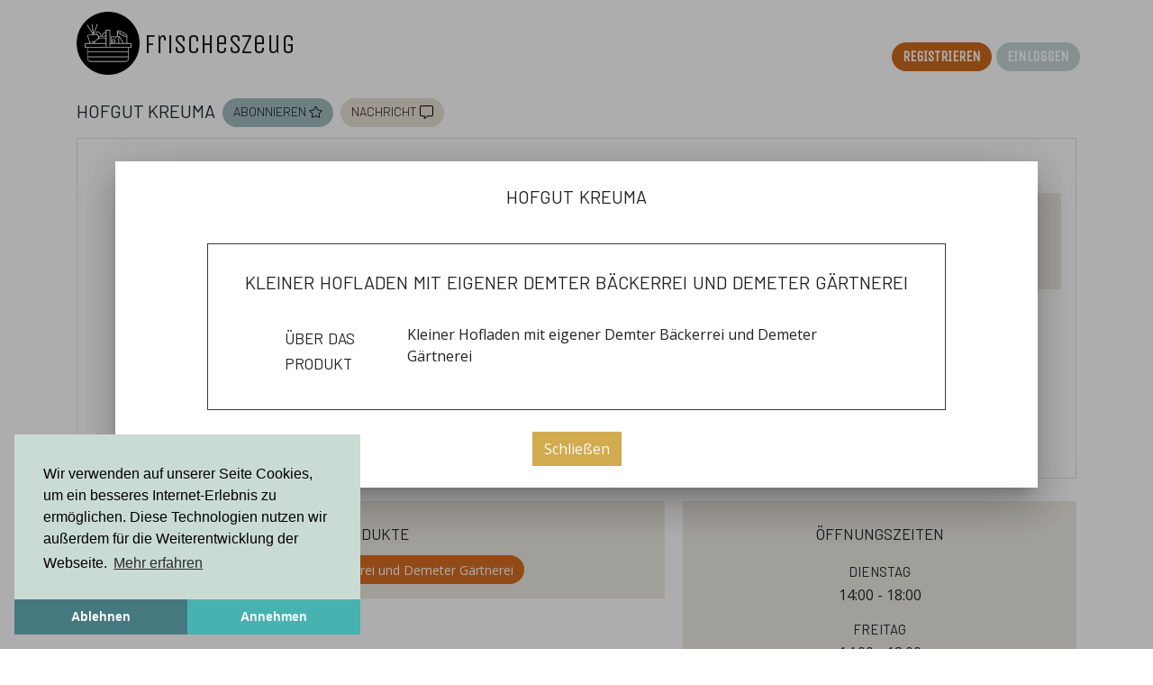

--- FILE ---
content_type: text/html; charset=utf-8
request_url: https://frischeszeug.de/de/profile/5f567be16f8c3200131b4ce7/products/5f567fc76f8c3200131b4cf3
body_size: 31649
content:
<!DOCTYPE html><html lang="de"><head>
  <link rel="stylesheet" type="text/css" href="/assets/libs/cookieconsent.min.css">
  <script src="/assets/libs/cookieconsent.min.js"></script>
  <!-- Google Analytics -->
  <script async="">
      (function(i,s,o,g,r,a,m){i['GoogleAnalyticsObject']=r;i[r]=i[r]||function(){
          (i[r].q=i[r].q||[]).push(arguments)},i[r].l=1*new Date();a=s.createElement(o),
          m=s.getElementsByTagName(o)[0];a.async=1;a.src=g;m.parentNode.insertBefore(a,m)
      })(window,document,'script','https://www.google-analytics.com/analytics.js','ga');
  </script>
  <!--
  <script>
      window.dataLayer = window.dataLayer || [];
      function gtag(){dataLayer.push(arguments);}
  </script>-->
  <meta charset="utf-8">
  <title i18n="">HofGut Kreuma | Profilseite | FrischesZeug</title>
  <base href="/de/">  <meta name="viewport" content="width=device-width, initial-scale=1">
  <link rel="apple-touch-icon" sizes="180x180" href="/assets/favicon/apple-touch-icon.png">
  <link rel="icon" type="image/png" sizes="32x32" href="/assets/favicon/favicon-32x32.png">
  <link rel="icon" type="image/png" sizes="16x16" href="/assets/favicon/favicon-16x16.png">
  <link rel="manifest" href="/assets/favicon/site.webmanifest">
  <link rel="mask-icon" href="/assets/favicon/safari-pinned-tab.svg" color="#7f886e">
  <meta name="msapplication-TileColor" content="#cadbd3">
  <meta name="theme-color" content="#cadbd3">


<link rel="stylesheet" href="styles.d89168ad0791d505c470.css"><style ng-transition="freshstuff">.custom-navbar[_ngcontent-sc207]{margin-left:5%;margin-right:5%}.font-openSans[_ngcontent-sc207]{font-family:Open Sans}.page-wrapper[_ngcontent-sc207]{position:relative}.header-content-wrapper[_ngcontent-sc207], .page-wrapper[_ngcontent-sc207]{min-height:100vh}@media screen and (max-width:767px){.page-wrapper[_ngcontent-sc207]{padding-left:0;padding-right:0;margin-right:0;margin-left:0;max-width:100vw}}.fixed-header[_ngcontent-sc207]{position:fixed;top:0;width:100%;z-index:3;background-color:#fff}.fixed-header-space[_ngcontent-sc207]{height:55px}</style><style ng-transition="freshstuff">.custom-padding[_ngcontent-sc205]{padding-top:10%}.logo[_ngcontent-sc205], .navbar-brand[_ngcontent-sc205]{height:40px}.navbar[_ngcontent-sc205]{padding-right:10px!important;padding-left:10px!important;padding-bottom:7px;padding-top:7px;clear:both;top:0;z-index:3;border-bottom:thin solid #efefef;position:absolute;width:100%;background-color:#fff}.navbar-brand[_ngcontent-sc205]{position:relative;padding:0}.icon-color[_ngcontent-sc205]{color:#000}.form-control[_ngcontent-sc205]:focus{border-color:#677a81;box-shadow:inset 0 1px 1px rgba(0,0,0,.075),0 0 8px rgba(103,122,129,.5)}#brand-name-parent[_ngcontent-sc205]{position:relative;display:inline-block;height:40px;margin-left:5px}.logo-font[_ngcontent-sc205]{font-family:Unica One;font-size:28px;float:left;margin:0 auto;position:absolute;bottom:-5px;left:0}.container-fluid[_ngcontent-sc205]{padding-left:0;padding-right:0}p.dropdown-item.navbar-toggler[_ngcontent-sc205]{width:100%;padding:.25rem 1.5rem;clear:both;font-weight:400;color:#212529;text-align:inherit;white-space:nowrap;background-color:transparent;border:0;font-size:1rem;line-height:1.5;margin-bottom:0}div.dropdown-divider.navbar-toggler[_ngcontent-sc205]{border:0;border-radius:unset;font-size:1rem;color:#212529;text-align:left;list-style:none;box-sizing:border-box;height:0;margin:.5rem 0;overflow:hidden;border-top:1px solid #e9ecef;padding:0}.nav-link[_ngcontent-sc205]{padding-right:0;display:flex}#navbarDropdown[_ngcontent-sc205]{color:#000!important;margin-bottom:-2px}.menu[_ngcontent-sc205]{padding-right:0}.dropdown-menu[_ngcontent-sc205]{border-radius:0;border-color:#000}.dropdown-item[_ngcontent-sc205]:active{background-color:#8ba9ad}.dropdown-item.active[_ngcontent-sc205]{background-color:#c5d4d6}.dropdown-divider[_ngcontent-sc205]{border-color:#000}[_ngcontent-sc205]:focus{outline:none}.user-name[_ngcontent-sc205]{padding-right:5px}#im-in-chip[_ngcontent-sc205]{height:15px;font-size:large;color:#fff;background-color:#cf6a1e;font-weight:700;margin:0 5px 7px auto}.Logo-Font-Capital[_ngcontent-sc205]{font-family:Unica One;font-variant:all-small-caps;font-size:23px}#menu-burger[_ngcontent-sc205]{width:18px;height:18px}</style><style ng-transition="freshstuff">.custom-padding[_ngcontent-sc144]{padding-top:10%}.logo[_ngcontent-sc144]{height:70px}.navbar[_ngcontent-sc144]{padding-right:0!important;padding-left:0!important}.navbar-brand[_ngcontent-sc144]{position:relative}.icon-color[_ngcontent-sc144]{color:#000}#navbarDropdown[_ngcontent-sc144]{color:#000!important}.menu[_ngcontent-sc144]{padding-right:0}.form-control[_ngcontent-sc144]:focus{border-color:#677a81;box-shadow:inset 0 1px 1px rgba(0,0,0,.075),0 0 8px rgba(103,122,129,.5)}#brand-name-parent[_ngcontent-sc144]{position:relative;display:inline-block;height:50px;margin-left:5px}.logo-font[_ngcontent-sc144]{font-family:Unica One;font-size:30px;float:left;margin:0 auto;position:absolute;bottom:-9px;left:0}.container-fluid[_ngcontent-sc144]{padding-left:0;padding-right:0}p.dropdown-item.navbar-toggler[_ngcontent-sc144]{width:100%;padding:.25rem 1.5rem;clear:both;font-weight:400;color:#212529;text-align:inherit;white-space:nowrap;background-color:transparent;border:0;font-size:1rem;line-height:1.5;margin-bottom:0}div.dropdown-divider.navbar-toggler[_ngcontent-sc144]{border:0;border-radius:unset;font-size:1rem;color:#212529;text-align:left;list-style:none;box-sizing:border-box;height:0;margin:.5rem 0;overflow:hidden;border-top:1px solid #e9ecef;padding:0}@media screen and (max-width:767px){.nav-link[_ngcontent-sc144]{padding-right:0}}.dropdown-menu[_ngcontent-sc144]{border-radius:0;border-color:#000}.dropdown-item[_ngcontent-sc144]:active{background-color:#8ba9ad}.dropdown-item.active[_ngcontent-sc144]{background-color:#c5d4d6}.dropdown-divider[_ngcontent-sc144]{border-color:#000}[_ngcontent-sc144]:focus{outline:none}.nav-link[_ngcontent-sc144]{display:flex}.user-name[_ngcontent-sc144]{padding-right:5px}#im-in-chip[_ngcontent-sc144]{background-color:#cf6a1e;margin:0 5px 13px auto}#im-in-chip[_ngcontent-sc144], #im-in-chip-also[_ngcontent-sc144]{height:15px;font-size:large;color:#fff;font-weight:700}#im-in-chip-also[_ngcontent-sc144]{background-color:#c5d4d6;margin:0 auto 13px}.Logo-Font-Capital[_ngcontent-sc144]{font-family:Unica One;font-variant:all-small-caps;font-size:23px}.text-custom[_ngcontent-sc144]{margin-top:-4px}#menu-burger[_ngcontent-sc144]{width:18px;height:18px}</style><style ng-transition="freshstuff">.footer-color[_ngcontent-sc206]{background-color:#cadbd3}.custom-padding[_ngcontent-sc206]{padding-top:10%}.footer-custom[_ngcontent-sc206]{clear:both;position:absolute;bottom:0;width:100%;height:0}.yellow-color[_ngcontent-sc206]{background-color:#cf5641}.logo-font[_ngcontent-sc206]{font-family:Unica One}.form-control[_ngcontent-sc206]:focus{border-color:#677a81;box-shadow:inset 0 1px 1px rgba(0,0,0,.075),0 0 8px rgba(103,122,129,.5)}.barlow-font[_ngcontent-sc206]{font-family:Barlow,sans-serif;font-variant:small-caps}.mat-form-field-underline[_ngcontent-sc206], .mat-label[_ngcontent-sc206]{color:#000}.mat-form-field-hint-wrapper[_ngcontent-sc206]{color:#000;background-color:#000}.label[_ngcontent-sc206]{color:#343a40}input[_ngcontent-sc206]:-webkit-autofill, input[_ngcontent-sc206]:-webkit-autofill:active, input[_ngcontent-sc206]:-webkit-autofill:focus, input[_ngcontent-sc206]:-webkit-autofill:hover{-webkit-box-shadow:0 0 0 30px #cadbd3 inset!important}.custom-font-size[_ngcontent-sc206]{font-size:medium;font-weight:lighter;line-height:1.1}.hashtag-icon[_ngcontent-sc206]{padding-right:1px}.arrow-icon[_ngcontent-sc206]{padding-right:3px;padding-left:3px}.envelope-icon[_ngcontent-sc206]{padding-left:5px}.bug-icon[_ngcontent-sc206]{padding-left:3px}.a[_ngcontent-sc206]{color:#677a81}[_ngcontent-sc206]:focus{text-underline:none}[_ngcontent-sc206]:hover{text-decoration:none}.text-dark[_ngcontent-sc206]{font-weight:lighter}</style><style ng-transition="freshstuff">.mat-chip{position:relative;box-sizing:border-box;-webkit-tap-highlight-color:transparent;transform:translateZ(0);border:none;-webkit-appearance:none;-moz-appearance:none}.mat-standard-chip{transition:box-shadow 280ms cubic-bezier(0.4, 0, 0.2, 1);display:inline-flex;padding:7px 12px;border-radius:16px;align-items:center;cursor:default;min-height:32px;height:1px}._mat-animation-noopable.mat-standard-chip{transition:none;animation:none}.mat-standard-chip .mat-chip-remove.mat-icon{width:18px;height:18px}.mat-standard-chip::after{top:0;left:0;right:0;bottom:0;position:absolute;border-radius:inherit;opacity:0;content:"";pointer-events:none;transition:opacity 200ms cubic-bezier(0.35, 0, 0.25, 1)}.mat-standard-chip:hover::after{opacity:.12}.mat-standard-chip:focus{outline:none}.mat-standard-chip:focus::after{opacity:.16}.cdk-high-contrast-active .mat-standard-chip{outline:solid 1px}.cdk-high-contrast-active .mat-standard-chip:focus{outline:dotted 2px}.mat-standard-chip.mat-chip-disabled::after{opacity:0}.mat-standard-chip.mat-chip-disabled .mat-chip-remove,.mat-standard-chip.mat-chip-disabled .mat-chip-trailing-icon{cursor:default}.mat-standard-chip.mat-chip-with-trailing-icon.mat-chip-with-avatar,.mat-standard-chip.mat-chip-with-avatar{padding-top:0;padding-bottom:0}.mat-standard-chip.mat-chip-with-trailing-icon.mat-chip-with-avatar{padding-right:8px;padding-left:0}[dir=rtl] .mat-standard-chip.mat-chip-with-trailing-icon.mat-chip-with-avatar{padding-left:8px;padding-right:0}.mat-standard-chip.mat-chip-with-trailing-icon{padding-top:7px;padding-bottom:7px;padding-right:8px;padding-left:12px}[dir=rtl] .mat-standard-chip.mat-chip-with-trailing-icon{padding-left:8px;padding-right:12px}.mat-standard-chip.mat-chip-with-avatar{padding-left:0;padding-right:12px}[dir=rtl] .mat-standard-chip.mat-chip-with-avatar{padding-right:0;padding-left:12px}.mat-standard-chip .mat-chip-avatar{width:24px;height:24px;margin-right:8px;margin-left:4px}[dir=rtl] .mat-standard-chip .mat-chip-avatar{margin-left:8px;margin-right:4px}.mat-standard-chip .mat-chip-remove,.mat-standard-chip .mat-chip-trailing-icon{width:18px;height:18px;cursor:pointer}.mat-standard-chip .mat-chip-remove,.mat-standard-chip .mat-chip-trailing-icon{margin-left:8px;margin-right:0}[dir=rtl] .mat-standard-chip .mat-chip-remove,[dir=rtl] .mat-standard-chip .mat-chip-trailing-icon{margin-right:8px;margin-left:0}.mat-chip-ripple{top:0;left:0;right:0;bottom:0;position:absolute;pointer-events:none;border-radius:inherit;overflow:hidden}.mat-chip-list-wrapper{display:flex;flex-direction:row;flex-wrap:wrap;align-items:center;margin:-4px}.mat-chip-list-wrapper input.mat-input-element,.mat-chip-list-wrapper .mat-standard-chip{margin:4px}.mat-chip-list-stacked .mat-chip-list-wrapper{flex-direction:column;align-items:flex-start}.mat-chip-list-stacked .mat-chip-list-wrapper .mat-standard-chip{width:100%}.mat-chip-avatar{border-radius:50%;justify-content:center;align-items:center;display:flex;overflow:hidden;object-fit:cover}input.mat-chip-input{width:150px;margin:4px;flex:1 0 150px}
</style><style ng-transition="freshstuff">.custom-container[_ngcontent-sc152]{padding-top:5%;padding-left:5%;padding-right:5%}.color-background[_ngcontent-sc152]{background-color:#f7f7f8}.font-openSans[_ngcontent-sc152]{font-family:Open Sans}*[_ngcontent-sc152]{border-radius:0!important}.form-control[_ngcontent-sc152]:focus{border-color:#677a81;box-shadow:inset 0 1px 1px rgba(0,0,0,.075),0 0 8px rgba(103,122,129,.5)}.container[_ngcontent-sc152]{margin-top:20px}@media screen and (max-width:768px){.associationLogo[_ngcontent-sc152]{flex:auto}}@media screen and (min-width:768px){.pictures[_ngcontent-sc152]{min-width:600px}.associationLogo[_ngcontent-sc152]{flex:auto;max-width:40%}}div.flexbox[_ngcontent-sc152]{display:flex;flex-flow:wrap;margin:10px -10px}div.flexbox[_ngcontent-sc152]   div[_ngcontent-sc152]{margin:15px 10px 10px;flex-grow:4}.address[_ngcontent-sc152]{flex-grow:2!important}.products[_ngcontent-sc152]{flex-grow:4!important}.news[_ngcontent-sc152]{flex:auto}.events[_ngcontent-sc152], .news[_ngcontent-sc152]{max-width:calc(100% - 20px)}@media screen and (max-width:767px){.padding-for-small-screen[_ngcontent-sc152]{padding-left:10px;padding-right:10px}}</style><style ng-transition="freshstuff">.navbar-profilePage[_ngcontent-sc211]{padding-left:5%;padding-right:5%}.navbar[_ngcontent-sc211]{padding-right:0;padding-left:0}.profile-pic[_ngcontent-sc211]{padding-right:3px}.form-control[_ngcontent-sc211]:focus{border-color:#677a81;box-shadow:inset 0 1px 1px rgba(0,0,0,.075),0 0 8px rgba(103,122,129,.5)}.text-custom[_ngcontent-sc211]{font-weight:lighter!important;padding-right:3px}.custom-message-color[_ngcontent-sc211]{background-color:#e8e0d5!important}.custom-follow-color[_ngcontent-sc211]{background-color:#d38764!important}.custom-shop-color[_ngcontent-sc211]{color:#fff!important;background-color:#96bcc0!important;text-decoration:none}.mat-chip-list[_ngcontent-sc211]{margin-left:4px!important;margin-right:4px!important}.mat-chip-select[_ngcontent-sc211]{cursor:pointer}.barlow-font-shop[_ngcontent-sc211]{font-family:Barlow,sans-serif;font-variant:all-petite-caps;color:#fff!important;text-decoration:none!important}.grab-icon[_ngcontent-sc211]{padding-bottom:5px;padding-left:2px}.barlow-font[_ngcontent-sc211]{font-family:Barlow,sans-serif;font-variant:all-petite-caps}.btn[_ngcontent-sc211]{padding-bottom:11px;padding-left:9px;box-shadow:none}.profil-header[_ngcontent-sc211]{margin-left:-4px;margin-right:-4px}.profile-name[_ngcontent-sc211]{margin-left:4px;margin-right:4px}.modal-header[_ngcontent-sc211]{border-bottom-color:#cadbd3}.modal-footer[_ngcontent-sc211]{border-top:none}.barlow-font-petite[_ngcontent-sc211]{font-family:Barlow,sans-serif;font-variant:all-petite-caps}.chip-div[_ngcontent-sc211]{display:flex}</style><style ng-transition="freshstuff">.main-container[_ngcontent-sc212]{max-height:400px;overflow-y:scroll;border-color:#eeeae3}.color-custom-tiles[_ngcontent-sc212]{background-color:#fbfbfc}.brown[_ngcontent-sc212]{background-color:#eeeae3}#addressMap[_ngcontent-sc212]{height:300px;width:100%}[_nghost-sc212]     #associationPin{background-image:url(ziege_icon.067331c177d605a7618b.png);background-size:contain;width:42px!important;height:49px!important;cursor:pointer}[_nghost-sc212]     #marker, [_nghost-sc212]     #pin{background-image:url(Moehre_Farbe-01.d013eb5c33af4002eb82.png);background-size:contain;width:35px!important;height:60px!important;cursor:pointer}#stallMap[_ngcontent-sc212]{margin-bottom:10px}#map[_ngcontent-sc212], #stallMap[_ngcontent-sc212]{height:300px;width:100%}#map[_ngcontent-sc212]{min-width:150px}.form-control[_ngcontent-sc212]:focus{border-color:#677a81;box-shadow:inset 0 1px 1px rgba(0,0,0,.075),0 0 8px rgba(103,122,129,.5)}.barlow-font[_ngcontent-sc212]{font-family:Barlow,sans-serif;font-variant:small-caps}.barlow-font-petite[_ngcontent-sc212]{font-family:Barlow,sans-serif;font-variant:all-petite-caps}.btn[_ngcontent-sc212]{padding-bottom:10px;padding-left:9px;box-shadow:none}.address-entry[_ngcontent-sc212], .sideAddress[_ngcontent-sc212]{line-height:15px;padding-top:8px}.map[_ngcontent-sc212]{padding-bottom:5px}.modal-header[_ngcontent-sc212]{border-bottom-color:#cadbd3}.modal-footer[_ngcontent-sc212]{border-top:none}.mat-accordion[_ngcontent-sc212]{padding-top:20px}.add-stales-button[_ngcontent-sc212]{border-color:#cadbd3;border-radius:40px}.stalls-text[_ngcontent-sc212]{font-variant:all-petite-caps;font-weight:lighter}.plus-icon[_ngcontent-sc212]{padding-right:2px}.mainName[_ngcontent-sc212]{padding-bottom:7px}.mainAddress[_ngcontent-sc212], .sideAddress[_ngcontent-sc212]{line-height:10px;font-weight:lighter}.border-color[_ngcontent-sc212]{border-color:#3f7077!important;margin-bottom:10px}.custom-delete-button[_ngcontent-sc212]{position:absolute;top:0;right:0}.custom-update-button[_ngcontent-sc212]{position:absolute;top:0;right:30px}.sideAddressConatainer[_ngcontent-sc212]{position:relative;border-color:#cadbd3!important;margin-bottom:10px;max-height:230px;overflow-y:scroll}@media screen and (min-width:769px){.address-container[_ngcontent-sc212]{max-height:300px;overflow-y:scroll}#map[_ngcontent-sc212]{height:300px;min-width:300px;width:100%}}@media screen and (max-width:991px){.main-container[_ngcontent-sc212]{max-height:700px}}.meatFish[_ngcontent-sc212]{background-color:#b56f5c!important;color:#fff!important}.fruitsVegetables[_ngcontent-sc212]{background-color:#7f886e!important;color:#fff!important}.milkEggs[_ngcontent-sc212]{background-color:#d8ac91!important;color:#fff!important}.beverages[_ngcontent-sc212]{background-color:#63b9d2!important}.beverages[_ngcontent-sc212], .honey[_ngcontent-sc212]{color:#fff!important}.honey[_ngcontent-sc212]{background-color:#d2ab4e!important}.others[_ngcontent-sc212]{background-color:#46787f!important;color:#fff!important}.mat-expansion-panel[_ngcontent-sc212]{box-shadow:none;border-bottom:#cadbd3;border-bottom-style:solid;border-bottom-width:thin}.products-title[_ngcontent-sc212]{font-weight:200}  mat-checkbox .mat-checkbox-layout{vertical-align:bottom;margin-bottom:0}.mat-checkbox-inner-container[_ngcontent-sc212],   mat-checkbox .mat-checkbox-layout{display:contents;color:#cadbd3;margin-left:2px!important}.products-title[_ngcontent-sc212]{margin-right:5px}  mat-checkbox .mat-checkbox-frame{border-color:#cadbd3;border-width:thin;margin-bottom:0}.mat-expansion-panel[_ngcontent-sc212], .mat-expansion-panel[_ngcontent-sc212]   .mat-expansion-panel-header[_ngcontent-sc212]{border-radius:0!important}.mat-expansion-panel[_ngcontent-sc212]   .mat-expansion-panel-header.mat-expanded[_ngcontent-sc212], .mat-expansion-panel[_ngcontent-sc212]   .mat-expansion-panel-header.mat-expanded[_ngcontent-sc212]:hover{background-color:#cadbd3}  .mat-expansion-panel .mat-expansion-panel-body{padding-top:25px}a[_ngcontent-sc212]:link{text-decoration:none}a[_ngcontent-sc212]:active, a[_ngcontent-sc212]:link{background-color:transparent}a[_ngcontent-sc212], a[_ngcontent-sc212]:active, a[_ngcontent-sc212]:link{color:#fff!important}.color-text[_ngcontent-sc212]{color:#fff}.mat-chip-list-wrapper[_ngcontent-sc212]{display:flex;flex-direction:row;flex-wrap:wrap}.openByArrangementTitle[_ngcontent-sc212]{font-weight:700}.openByArrangementText[_ngcontent-sc212]{line-height:20px}.openByArrangementDetailsText[_ngcontent-sc212]{line-height:20px;word-break:break-all}.standardDivider[_ngcontent-sc212]{border-top:1px solid #cadbd3}.telefone-icon[_ngcontent-sc212]{padding-right:3px}.phoneNumber[_ngcontent-sc212]{vertical-align:middle}</style><style ng-transition="freshstuff">.custom-container[_ngcontent-sc191]{padding-top:5%;padding-left:5%;padding-right:5%}.brown[_ngcontent-sc191]{background-color:#eeeae3}.form-control[_ngcontent-sc191]:focus{border-color:#677a81;box-shadow:inset 0 1px 1px rgba(0,0,0,.075),0 0 8px rgba(103,122,129,.5)}.shop-icon[_ngcontent-sc191]{margin-left:3px}.shop-button[_ngcontent-sc191]{height:50px;font-size:24px;font-family:Unica One;font-variant:all-small-caps;padding-right:8px;padding-top:4px}.color-custom-tiles[_ngcontent-sc191]{background-color:#fbfbfc}.font-openSans[_ngcontent-sc191]{font-family:Open Sans}.link[_ngcontent-sc191]{text-decoration:none;background-color:none;color:#fff}.mat-chip[_ngcontent-sc191] > a[_ngcontent-sc191]{overflow:hidden;text-overflow:ellipsis;display:-webkit-box;-webkit-line-clamp:1;-webkit-box-orient:vertical;text-align:left}.meatFish[_ngcontent-sc191]{background-color:#a1442c!important;color:#fff!important}.fruitsVegetables[_ngcontent-sc191]{background-color:#d76f21!important;color:#fff!important}.milkEggs[_ngcontent-sc191]{background-color:#d3bfa6!important;color:#fff!important}.beverages[_ngcontent-sc191]{background-color:#96bcc0!important}.beverages[_ngcontent-sc191], .honey[_ngcontent-sc191]{color:#fff!important}.honey[_ngcontent-sc191]{background-color:#dfaf3a!important}.others[_ngcontent-sc191]{background-color:#006477!important;color:#fff!important}.color-text[_ngcontent-sc191]{color:#fff}.barlow-font[_ngcontent-sc191]{font-family:Barlow,sans-serif;font-variant:small-caps}.barlow-font-petite[_ngcontent-sc191]{font-family:Barlow,sans-serif;font-variant:all-petite-caps}a[_ngcontent-sc191]:link{text-decoration:none}a[_ngcontent-sc191]:active, a[_ngcontent-sc191]:link{background-color:transparent}a[_ngcontent-sc191], a[_ngcontent-sc191]:active, a[_ngcontent-sc191]:link{color:#fff!important}.btn[_ngcontent-sc191]{padding-bottom:10px;padding-left:9px;box-shadow:none}[_ngcontent-sc191]:focus{outline:none;text-underline:none;text-underline-mode:none}.modal-header[_ngcontent-sc191]{border-bottom-color:#cadbd3}.modal-footer[_ngcontent-sc191]{border-top:none}</style><style ng-transition="freshstuff">.form-control[_ngcontent-sc216]:focus{border-color:#677a81;box-shadow:inset 0 1px 1px rgba(0,0,0,.075),0 0 8px rgba(103,122,129,.5)}.brown[_ngcontent-sc216]{background-color:#eeeae3}.barlow-font[_ngcontent-sc216]{font-family:Barlow,sans-serif;font-variant:small-caps}.barlow-font-petite[_ngcontent-sc216], .opening-hour-barlow-font-petite[_ngcontent-sc216]{font-family:Barlow,sans-serif;font-variant:all-petite-caps}.opening-hour-barlow-font-petite[_ngcontent-sc216]{font-size:22px}.opening-hour-less-space-above[_ngcontent-sc216]{margin-top:-9px}.btn[_ngcontent-sc216]{padding-bottom:10px;padding-left:9px;box-shadow:none}.container-custom[_ngcontent-sc216]{position:relative;overflow:visible}.custom-delete-button[_ngcontent-sc216]{position:absolute;top:0;right:-25px}.modal-custom-delete-button[_ngcontent-sc216]{position:absolute;top:0;right:0}.container[_ngcontent-sc216]{overflow-y:scroll;overflow-x:hidden;max-height:350px}.textarea[_ngcontent-sc216]{line-height:30px}.modal-header[_ngcontent-sc216]{border-bottom-color:#cadbd3}.modal-footer[_ngcontent-sc216]{border-top:none}.mat-chip-list-wrapper[_ngcontent-sc216]{display:flex;flex-direction:row;flex-wrap:wrap}  mat-checkbox .mat-checkbox-frame{border-color:#cadbd3;border-width:thin;margin-bottom:0}.mat-expansion-panel[_ngcontent-sc216], .mat-expansion-panel[_ngcontent-sc216]   .mat-expansion-panel-header[_ngcontent-sc216]{border-radius:0!important}.mat-expansion-panel[_ngcontent-sc216]   .mat-expansion-panel-header[_ngcontent-sc216]:hover{background-color:#cadbd3}.mat-expansion-panel[_ngcontent-sc216]   .mat-expansion-panel-header.mat-expanded[_ngcontent-sc216], .mat-expansion-panel[_ngcontent-sc216]   .mat-expansion-panel-header.mat-expanded[_ngcontent-sc216]:hover{background-color:#cadbd3}.mat-expansion-panel[_ngcontent-sc216]{box-shadow:none;border-bottom:#cadbd3;border-bottom-style:solid;border-bottom-width:thin}.add-opening-hour-button[_ngcontent-sc216]{border-color:#cadbd3;border-radius:40px}.opening-hours-text[_ngcontent-sc216]{font-variant:all-petite-caps;font-size:large!important}.plus-icon[_ngcontent-sc216]{padding-right:4px;width:17px!important;height:17px!important;vertical-align:text-bottom}.standardDivider[_ngcontent-sc216]{border-top:1px solid #cadbd3}[_nghost-sc216]     .opening-hour-day div.mat-input-wrapper.mat-form-field-wrapper{padding-right:5px}</style><style ng-transition="freshstuff">.color-custom-tiles[_ngcontent-sc188]{background-color:#fbfbfc}.font-openSans[_ngcontent-sc188]{font-family:Open Sans}.brown[_ngcontent-sc188]{background-color:#eeeae3}.img[_ngcontent-sc188]{height:100px;width:100px}.form-control[_ngcontent-sc188]:focus{border-color:#677a81;box-shadow:inset 0 1px 1px rgba(0,0,0,.075),0 0 8px rgba(103,122,129,.5)}.custom-delete-button[_ngcontent-sc188]{position:absolute;top:-2px;right:calc(20% - 13px);padding:0;border:0}.add-picture-button[_ngcontent-sc188]{padding-bottom:10px;padding-left:9px;box-shadow:none}.container[_ngcontent-sc188]{max-height:400px;overflow-y:scroll}.all-previews[_ngcontent-sc188]{margin:auto}.image[_ngcontent-sc188]{position:relative;width:calc(25% - 10px);height:130px;min-width:100px;float:left;margin:5px}#myImg[_ngcontent-sc188]{max-height:130px}@media screen and (max-width:767px){#myImg[_ngcontent-sc188]{max-height:130px}.image[_ngcontent-sc188]{position:relative;width:calc(50% - 10px);float:left;margin:5px}}.barlow-font-petite[_ngcontent-sc188]{font-family:Barlow,sans-serif;font-variant:all-petite-caps}.image[_ngcontent-sc188] > a[_ngcontent-sc188] > img[_ngcontent-sc188]{cursor:pointer}.barlow-font[_ngcontent-sc188]{font-family:Barlow,sans-serif;font-variant:small-caps}.center[_ngcontent-sc188]{position:absolute;top:50%;left:50%;transform:translateX(-50%) translateY(-50%)}.overlay[_ngcontent-sc188]{height:100vh;width:100%;z-index:10;top:0;left:0;position:fixed}.modal-header[_ngcontent-sc188]{border-bottom-color:#cadbd3}.modal-footer[_ngcontent-sc188]{border-top:none}</style><style ng-transition="freshstuff">.mat-form-field{display:inline-block;position:relative;text-align:left}[dir=rtl] .mat-form-field{text-align:right}.mat-form-field-wrapper{position:relative}.mat-form-field-flex{display:inline-flex;align-items:baseline;box-sizing:border-box;width:100%}.mat-form-field-prefix,.mat-form-field-suffix{white-space:nowrap;flex:none;position:relative}.mat-form-field-infix{display:block;position:relative;flex:auto;min-width:0;width:180px}.cdk-high-contrast-active .mat-form-field-infix{border-image:linear-gradient(transparent, transparent)}.mat-form-field-label-wrapper{position:absolute;left:0;box-sizing:content-box;width:100%;height:100%;overflow:hidden;pointer-events:none}[dir=rtl] .mat-form-field-label-wrapper{left:auto;right:0}.mat-form-field-label{position:absolute;left:0;font:inherit;pointer-events:none;width:100%;white-space:nowrap;text-overflow:ellipsis;overflow:hidden;transform-origin:0 0;transition:transform 400ms cubic-bezier(0.25, 0.8, 0.25, 1),color 400ms cubic-bezier(0.25, 0.8, 0.25, 1),width 400ms cubic-bezier(0.25, 0.8, 0.25, 1);display:none}[dir=rtl] .mat-form-field-label{transform-origin:100% 0;left:auto;right:0}.mat-form-field-empty.mat-form-field-label,.mat-form-field-can-float.mat-form-field-should-float .mat-form-field-label{display:block}.mat-form-field-autofill-control:-webkit-autofill+.mat-form-field-label-wrapper .mat-form-field-label{display:none}.mat-form-field-can-float .mat-form-field-autofill-control:-webkit-autofill+.mat-form-field-label-wrapper .mat-form-field-label{display:block;transition:none}.mat-input-server:focus+.mat-form-field-label-wrapper .mat-form-field-label,.mat-input-server[placeholder]:not(:placeholder-shown)+.mat-form-field-label-wrapper .mat-form-field-label{display:none}.mat-form-field-can-float .mat-input-server:focus+.mat-form-field-label-wrapper .mat-form-field-label,.mat-form-field-can-float .mat-input-server[placeholder]:not(:placeholder-shown)+.mat-form-field-label-wrapper .mat-form-field-label{display:block}.mat-form-field-label:not(.mat-form-field-empty){transition:none}.mat-form-field-underline{position:absolute;width:100%;pointer-events:none;transform:scale3d(1, 1.0001, 1)}.mat-form-field-ripple{position:absolute;left:0;width:100%;transform-origin:50%;transform:scaleX(0.5);opacity:0;transition:background-color 300ms cubic-bezier(0.55, 0, 0.55, 0.2)}.mat-form-field.mat-focused .mat-form-field-ripple,.mat-form-field.mat-form-field-invalid .mat-form-field-ripple{opacity:1;transform:scaleX(1);transition:transform 300ms cubic-bezier(0.25, 0.8, 0.25, 1),opacity 100ms cubic-bezier(0.25, 0.8, 0.25, 1),background-color 300ms cubic-bezier(0.25, 0.8, 0.25, 1)}.mat-form-field-subscript-wrapper{position:absolute;box-sizing:border-box;width:100%;overflow:hidden}.mat-form-field-subscript-wrapper .mat-icon,.mat-form-field-label-wrapper .mat-icon{width:1em;height:1em;font-size:inherit;vertical-align:baseline}.mat-form-field-hint-wrapper{display:flex}.mat-form-field-hint-spacer{flex:1 0 1em}.mat-error{display:block}.mat-form-field-control-wrapper{position:relative}.mat-form-field._mat-animation-noopable .mat-form-field-label,.mat-form-field._mat-animation-noopable .mat-form-field-ripple{transition:none}
</style><style ng-transition="freshstuff">.mat-form-field-appearance-fill .mat-form-field-flex{border-radius:4px 4px 0 0;padding:.75em .75em 0 .75em}.cdk-high-contrast-active .mat-form-field-appearance-fill .mat-form-field-flex{outline:solid 1px}.mat-form-field-appearance-fill .mat-form-field-underline::before{content:"";display:block;position:absolute;bottom:0;height:1px;width:100%}.mat-form-field-appearance-fill .mat-form-field-ripple{bottom:0;height:2px}.cdk-high-contrast-active .mat-form-field-appearance-fill .mat-form-field-ripple{height:0;border-top:solid 2px}.mat-form-field-appearance-fill:not(.mat-form-field-disabled) .mat-form-field-flex:hover~.mat-form-field-underline .mat-form-field-ripple{opacity:1;transform:none;transition:opacity 600ms cubic-bezier(0.25, 0.8, 0.25, 1)}.mat-form-field-appearance-fill._mat-animation-noopable:not(.mat-form-field-disabled) .mat-form-field-flex:hover~.mat-form-field-underline .mat-form-field-ripple{transition:none}.mat-form-field-appearance-fill .mat-form-field-subscript-wrapper{padding:0 1em}
</style><style ng-transition="freshstuff">.mat-input-element{font:inherit;background:transparent;color:currentColor;border:none;outline:none;padding:0;margin:0;width:100%;max-width:100%;vertical-align:bottom;text-align:inherit}.mat-input-element:-moz-ui-invalid{box-shadow:none}.mat-input-element::-ms-clear,.mat-input-element::-ms-reveal{display:none}.mat-input-element,.mat-input-element::-webkit-search-cancel-button,.mat-input-element::-webkit-search-decoration,.mat-input-element::-webkit-search-results-button,.mat-input-element::-webkit-search-results-decoration{-webkit-appearance:none}.mat-input-element::-webkit-contacts-auto-fill-button,.mat-input-element::-webkit-caps-lock-indicator,.mat-input-element::-webkit-credentials-auto-fill-button{visibility:hidden}.mat-input-element[type=date],.mat-input-element[type=datetime],.mat-input-element[type=datetime-local],.mat-input-element[type=month],.mat-input-element[type=week],.mat-input-element[type=time]{line-height:1}.mat-input-element[type=date]::after,.mat-input-element[type=datetime]::after,.mat-input-element[type=datetime-local]::after,.mat-input-element[type=month]::after,.mat-input-element[type=week]::after,.mat-input-element[type=time]::after{content:" ";white-space:pre;width:1px}.mat-input-element::-webkit-inner-spin-button,.mat-input-element::-webkit-calendar-picker-indicator,.mat-input-element::-webkit-clear-button{font-size:.75em}.mat-input-element::placeholder{-webkit-user-select:none;-moz-user-select:none;-ms-user-select:none;user-select:none;transition:color 400ms 133.3333333333ms cubic-bezier(0.25, 0.8, 0.25, 1)}.mat-input-element::placeholder:-ms-input-placeholder{-ms-user-select:text}.mat-input-element::-moz-placeholder{-webkit-user-select:none;-moz-user-select:none;-ms-user-select:none;user-select:none;transition:color 400ms 133.3333333333ms cubic-bezier(0.25, 0.8, 0.25, 1)}.mat-input-element::-moz-placeholder:-ms-input-placeholder{-ms-user-select:text}.mat-input-element::-webkit-input-placeholder{-webkit-user-select:none;-moz-user-select:none;-ms-user-select:none;user-select:none;transition:color 400ms 133.3333333333ms cubic-bezier(0.25, 0.8, 0.25, 1)}.mat-input-element::-webkit-input-placeholder:-ms-input-placeholder{-ms-user-select:text}.mat-input-element:-ms-input-placeholder{-webkit-user-select:none;-moz-user-select:none;-ms-user-select:none;user-select:none;transition:color 400ms 133.3333333333ms cubic-bezier(0.25, 0.8, 0.25, 1)}.mat-input-element:-ms-input-placeholder:-ms-input-placeholder{-ms-user-select:text}.mat-form-field-hide-placeholder .mat-input-element::placeholder{color:transparent !important;-webkit-text-fill-color:transparent;transition:none}.mat-form-field-hide-placeholder .mat-input-element::-moz-placeholder{color:transparent !important;-webkit-text-fill-color:transparent;transition:none}.mat-form-field-hide-placeholder .mat-input-element::-webkit-input-placeholder{color:transparent !important;-webkit-text-fill-color:transparent;transition:none}.mat-form-field-hide-placeholder .mat-input-element:-ms-input-placeholder{color:transparent !important;-webkit-text-fill-color:transparent;transition:none}textarea.mat-input-element{resize:vertical;overflow:auto}textarea.mat-input-element.cdk-textarea-autosize{resize:none}textarea.mat-input-element{padding:2px 0;margin:-2px 0}select.mat-input-element{-moz-appearance:none;-webkit-appearance:none;position:relative;background-color:transparent;display:inline-flex;box-sizing:border-box;padding-top:1em;top:-1em;margin-bottom:-1em}select.mat-input-element::-ms-expand{display:none}select.mat-input-element::-moz-focus-inner{border:0}select.mat-input-element:not(:disabled){cursor:pointer}select.mat-input-element::-ms-value{color:inherit;background:none}.mat-focused .cdk-high-contrast-active select.mat-input-element::-ms-value{color:inherit}.mat-form-field-type-mat-native-select .mat-form-field-infix::after{content:"";width:0;height:0;border-left:5px solid transparent;border-right:5px solid transparent;border-top:5px solid;position:absolute;top:50%;right:0;margin-top:-2.5px;pointer-events:none}[dir=rtl] .mat-form-field-type-mat-native-select .mat-form-field-infix::after{right:auto;left:0}.mat-form-field-type-mat-native-select .mat-input-element{padding-right:15px}[dir=rtl] .mat-form-field-type-mat-native-select .mat-input-element{padding-right:0;padding-left:15px}.mat-form-field-type-mat-native-select .mat-form-field-label-wrapper{max-width:calc(100% - 10px)}.mat-form-field-type-mat-native-select.mat-form-field-appearance-outline .mat-form-field-infix::after{margin-top:-5px}.mat-form-field-type-mat-native-select.mat-form-field-appearance-fill .mat-form-field-infix::after{margin-top:-10px}
</style><style ng-transition="freshstuff">.mat-form-field-appearance-legacy .mat-form-field-label{transform:perspective(100px);-ms-transform:none}.mat-form-field-appearance-legacy .mat-form-field-prefix .mat-icon,.mat-form-field-appearance-legacy .mat-form-field-suffix .mat-icon{width:1em}.mat-form-field-appearance-legacy .mat-form-field-prefix .mat-icon-button,.mat-form-field-appearance-legacy .mat-form-field-suffix .mat-icon-button{font:inherit;vertical-align:baseline}.mat-form-field-appearance-legacy .mat-form-field-prefix .mat-icon-button .mat-icon,.mat-form-field-appearance-legacy .mat-form-field-suffix .mat-icon-button .mat-icon{font-size:inherit}.mat-form-field-appearance-legacy .mat-form-field-underline{height:1px}.cdk-high-contrast-active .mat-form-field-appearance-legacy .mat-form-field-underline{height:0;border-top:solid 1px}.mat-form-field-appearance-legacy .mat-form-field-ripple{top:0;height:2px;overflow:hidden}.cdk-high-contrast-active .mat-form-field-appearance-legacy .mat-form-field-ripple{height:0;border-top:solid 2px}.mat-form-field-appearance-legacy.mat-form-field-disabled .mat-form-field-underline{background-position:0;background-color:transparent}.cdk-high-contrast-active .mat-form-field-appearance-legacy.mat-form-field-disabled .mat-form-field-underline{border-top-style:dotted;border-top-width:2px}.mat-form-field-appearance-legacy.mat-form-field-invalid:not(.mat-focused) .mat-form-field-ripple{height:1px}
</style><style ng-transition="freshstuff">.mat-form-field-appearance-outline .mat-form-field-wrapper{margin:.25em 0}.mat-form-field-appearance-outline .mat-form-field-flex{padding:0 .75em 0 .75em;margin-top:-0.25em;position:relative}.mat-form-field-appearance-outline .mat-form-field-prefix,.mat-form-field-appearance-outline .mat-form-field-suffix{top:.25em}.mat-form-field-appearance-outline .mat-form-field-outline{display:flex;position:absolute;top:.25em;left:0;right:0;bottom:0;pointer-events:none}.mat-form-field-appearance-outline .mat-form-field-outline-start,.mat-form-field-appearance-outline .mat-form-field-outline-end{border:1px solid currentColor;min-width:5px}.mat-form-field-appearance-outline .mat-form-field-outline-start{border-radius:5px 0 0 5px;border-right-style:none}[dir=rtl] .mat-form-field-appearance-outline .mat-form-field-outline-start{border-right-style:solid;border-left-style:none;border-radius:0 5px 5px 0}.mat-form-field-appearance-outline .mat-form-field-outline-end{border-radius:0 5px 5px 0;border-left-style:none;flex-grow:1}[dir=rtl] .mat-form-field-appearance-outline .mat-form-field-outline-end{border-left-style:solid;border-right-style:none;border-radius:5px 0 0 5px}.mat-form-field-appearance-outline .mat-form-field-outline-gap{border-radius:.000001px;border:1px solid currentColor;border-left-style:none;border-right-style:none}.mat-form-field-appearance-outline.mat-form-field-can-float.mat-form-field-should-float .mat-form-field-outline-gap{border-top-color:transparent}.mat-form-field-appearance-outline .mat-form-field-outline-thick{opacity:0}.mat-form-field-appearance-outline .mat-form-field-outline-thick .mat-form-field-outline-start,.mat-form-field-appearance-outline .mat-form-field-outline-thick .mat-form-field-outline-end,.mat-form-field-appearance-outline .mat-form-field-outline-thick .mat-form-field-outline-gap{border-width:2px}.mat-form-field-appearance-outline.mat-focused .mat-form-field-outline,.mat-form-field-appearance-outline.mat-form-field-invalid .mat-form-field-outline{opacity:0;transition:opacity 100ms cubic-bezier(0.25, 0.8, 0.25, 1)}.mat-form-field-appearance-outline.mat-focused .mat-form-field-outline-thick,.mat-form-field-appearance-outline.mat-form-field-invalid .mat-form-field-outline-thick{opacity:1}.mat-form-field-appearance-outline:not(.mat-form-field-disabled) .mat-form-field-flex:hover .mat-form-field-outline{opacity:0;transition:opacity 600ms cubic-bezier(0.25, 0.8, 0.25, 1)}.mat-form-field-appearance-outline:not(.mat-form-field-disabled) .mat-form-field-flex:hover .mat-form-field-outline-thick{opacity:1}.mat-form-field-appearance-outline .mat-form-field-subscript-wrapper{padding:0 1em}.mat-form-field-appearance-outline._mat-animation-noopable:not(.mat-form-field-disabled) .mat-form-field-flex:hover~.mat-form-field-outline,.mat-form-field-appearance-outline._mat-animation-noopable .mat-form-field-outline,.mat-form-field-appearance-outline._mat-animation-noopable .mat-form-field-outline-start,.mat-form-field-appearance-outline._mat-animation-noopable .mat-form-field-outline-end,.mat-form-field-appearance-outline._mat-animation-noopable .mat-form-field-outline-gap{transition:none}
</style><style ng-transition="freshstuff">.mat-form-field-appearance-standard .mat-form-field-flex{padding-top:.75em}.mat-form-field-appearance-standard .mat-form-field-underline{height:1px}.cdk-high-contrast-active .mat-form-field-appearance-standard .mat-form-field-underline{height:0;border-top:solid 1px}.mat-form-field-appearance-standard .mat-form-field-ripple{bottom:0;height:2px}.cdk-high-contrast-active .mat-form-field-appearance-standard .mat-form-field-ripple{height:0;border-top:2px}.mat-form-field-appearance-standard.mat-form-field-disabled .mat-form-field-underline{background-position:0;background-color:transparent}.cdk-high-contrast-active .mat-form-field-appearance-standard.mat-form-field-disabled .mat-form-field-underline{border-top-style:dotted;border-top-width:2px}.mat-form-field-appearance-standard:not(.mat-form-field-disabled) .mat-form-field-flex:hover~.mat-form-field-underline .mat-form-field-ripple{opacity:1;transform:none;transition:opacity 600ms cubic-bezier(0.25, 0.8, 0.25, 1)}.mat-form-field-appearance-standard._mat-animation-noopable:not(.mat-form-field-disabled) .mat-form-field-flex:hover~.mat-form-field-underline .mat-form-field-ripple{transition:none}
</style><style ng-transition="freshstuff">.mat-select{display:inline-block;width:100%;outline:none}.mat-select-trigger{display:inline-table;cursor:pointer;position:relative;box-sizing:border-box}.mat-select-disabled .mat-select-trigger{-webkit-user-select:none;-moz-user-select:none;-ms-user-select:none;user-select:none;cursor:default}.mat-select-value{display:table-cell;max-width:0;width:100%;overflow:hidden;text-overflow:ellipsis;white-space:nowrap}.mat-select-value-text{white-space:nowrap;overflow:hidden;text-overflow:ellipsis}.mat-select-arrow-wrapper{display:table-cell;vertical-align:middle}.mat-form-field-appearance-fill .mat-select-arrow-wrapper{transform:translateY(-50%)}.mat-form-field-appearance-outline .mat-select-arrow-wrapper{transform:translateY(-25%)}.mat-form-field-appearance-standard.mat-form-field-has-label .mat-select:not(.mat-select-empty) .mat-select-arrow-wrapper{transform:translateY(-50%)}.mat-form-field-appearance-standard .mat-select.mat-select-empty .mat-select-arrow-wrapper{transition:transform 400ms cubic-bezier(0.25, 0.8, 0.25, 1)}._mat-animation-noopable.mat-form-field-appearance-standard .mat-select.mat-select-empty .mat-select-arrow-wrapper{transition:none}.mat-select-arrow{width:0;height:0;border-left:5px solid transparent;border-right:5px solid transparent;border-top:5px solid;margin:0 4px}.mat-select-panel-wrap{flex-basis:100%}.mat-select-panel{min-width:112px;max-width:280px;overflow:auto;-webkit-overflow-scrolling:touch;padding-top:0;padding-bottom:0;max-height:256px;min-width:100%;border-radius:4px}.cdk-high-contrast-active .mat-select-panel{outline:solid 1px}.mat-select-panel .mat-optgroup-label,.mat-select-panel .mat-option{font-size:inherit;line-height:3em;height:3em}.mat-form-field-type-mat-select:not(.mat-form-field-disabled) .mat-form-field-flex{cursor:pointer}.mat-form-field-type-mat-select .mat-form-field-label{width:calc(100% - 18px)}.mat-select-placeholder{transition:color 400ms 133.3333333333ms cubic-bezier(0.25, 0.8, 0.25, 1)}._mat-animation-noopable .mat-select-placeholder{transition:none}.mat-form-field-hide-placeholder .mat-select-placeholder{color:transparent;-webkit-text-fill-color:transparent;transition:none;display:block}
</style><style ng-transition="freshstuff">.mat-expansion-panel{box-sizing:content-box;display:block;margin:0;border-radius:4px;overflow:hidden;transition:margin 225ms cubic-bezier(0.4, 0, 0.2, 1),box-shadow 280ms cubic-bezier(0.4, 0, 0.2, 1);position:relative}.mat-accordion .mat-expansion-panel:not(.mat-expanded),.mat-accordion .mat-expansion-panel:not(.mat-expansion-panel-spacing){border-radius:0}.mat-accordion .mat-expansion-panel:first-of-type{border-top-right-radius:4px;border-top-left-radius:4px}.mat-accordion .mat-expansion-panel:last-of-type{border-bottom-right-radius:4px;border-bottom-left-radius:4px}.cdk-high-contrast-active .mat-expansion-panel{outline:solid 1px}.mat-expansion-panel.ng-animate-disabled,.ng-animate-disabled .mat-expansion-panel,.mat-expansion-panel._mat-animation-noopable{transition:none}.mat-expansion-panel-content{display:flex;flex-direction:column;overflow:visible}.mat-expansion-panel-body{padding:0 24px 16px}.mat-expansion-panel-spacing{margin:16px 0}.mat-accordion>.mat-expansion-panel-spacing:first-child,.mat-accordion>*:first-child:not(.mat-expansion-panel) .mat-expansion-panel-spacing{margin-top:0}.mat-accordion>.mat-expansion-panel-spacing:last-child,.mat-accordion>*:last-child:not(.mat-expansion-panel) .mat-expansion-panel-spacing{margin-bottom:0}.mat-action-row{border-top-style:solid;border-top-width:1px;display:flex;flex-direction:row;justify-content:flex-end;padding:16px 8px 16px 24px}.mat-action-row button.mat-button-base,.mat-action-row button.mat-mdc-button-base{margin-left:8px}[dir=rtl] .mat-action-row button.mat-button-base,[dir=rtl] .mat-action-row button.mat-mdc-button-base{margin-left:0;margin-right:8px}
</style><style ng-transition="freshstuff">.mat-expansion-panel-header{display:flex;flex-direction:row;align-items:center;padding:0 24px;border-radius:inherit;position:relative}.mat-expansion-panel-header:focus,.mat-expansion-panel-header:hover{outline:none}.mat-expansion-panel-header.mat-expanded:focus,.mat-expansion-panel-header.mat-expanded:hover{background:inherit}.mat-expansion-panel-header:not([aria-disabled=true]){cursor:pointer}.mat-expansion-panel-header.mat-expansion-toggle-indicator-before{flex-direction:row-reverse}.mat-expansion-panel-header.mat-expansion-toggle-indicator-before .mat-expansion-indicator{margin:0 16px 0 0}[dir=rtl] .mat-expansion-panel-header.mat-expansion-toggle-indicator-before .mat-expansion-indicator{margin:0 0 0 16px}.mat-content{display:flex;flex:1;flex-direction:row;overflow:hidden}.mat-expansion-panel-header-title,.mat-expansion-panel-header-description{display:flex;flex-grow:1;margin-right:16px}[dir=rtl] .mat-expansion-panel-header-title,[dir=rtl] .mat-expansion-panel-header-description{margin-right:0;margin-left:16px}.mat-expansion-panel-header-description{flex-grow:2}.mat-expansion-indicator::after{border-style:solid;border-width:0 2px 2px 0;content:"";display:inline-block;padding:3px;transform:rotate(45deg);vertical-align:middle}
</style><style ng-transition="freshstuff">@keyframes mat-checkbox-fade-in-background{0%{opacity:0}50%{opacity:1}}@keyframes mat-checkbox-fade-out-background{0%,50%{opacity:1}100%{opacity:0}}@keyframes mat-checkbox-unchecked-checked-checkmark-path{0%,50%{stroke-dashoffset:22.910259}50%{animation-timing-function:cubic-bezier(0, 0, 0.2, 0.1)}100%{stroke-dashoffset:0}}@keyframes mat-checkbox-unchecked-indeterminate-mixedmark{0%,68.2%{transform:scaleX(0)}68.2%{animation-timing-function:cubic-bezier(0, 0, 0, 1)}100%{transform:scaleX(1)}}@keyframes mat-checkbox-checked-unchecked-checkmark-path{from{animation-timing-function:cubic-bezier(0.4, 0, 1, 1);stroke-dashoffset:0}to{stroke-dashoffset:-22.910259}}@keyframes mat-checkbox-checked-indeterminate-checkmark{from{animation-timing-function:cubic-bezier(0, 0, 0.2, 0.1);opacity:1;transform:rotate(0deg)}to{opacity:0;transform:rotate(45deg)}}@keyframes mat-checkbox-indeterminate-checked-checkmark{from{animation-timing-function:cubic-bezier(0.14, 0, 0, 1);opacity:0;transform:rotate(45deg)}to{opacity:1;transform:rotate(360deg)}}@keyframes mat-checkbox-checked-indeterminate-mixedmark{from{animation-timing-function:cubic-bezier(0, 0, 0.2, 0.1);opacity:0;transform:rotate(-45deg)}to{opacity:1;transform:rotate(0deg)}}@keyframes mat-checkbox-indeterminate-checked-mixedmark{from{animation-timing-function:cubic-bezier(0.14, 0, 0, 1);opacity:1;transform:rotate(0deg)}to{opacity:0;transform:rotate(315deg)}}@keyframes mat-checkbox-indeterminate-unchecked-mixedmark{0%{animation-timing-function:linear;opacity:1;transform:scaleX(1)}32.8%,100%{opacity:0;transform:scaleX(0)}}.mat-checkbox-background,.mat-checkbox-frame{top:0;left:0;right:0;bottom:0;position:absolute;border-radius:2px;box-sizing:border-box;pointer-events:none}.mat-checkbox{transition:background 400ms cubic-bezier(0.25, 0.8, 0.25, 1),box-shadow 280ms cubic-bezier(0.4, 0, 0.2, 1);cursor:pointer;-webkit-tap-highlight-color:transparent}._mat-animation-noopable.mat-checkbox{transition:none;animation:none}.mat-checkbox .mat-ripple-element:not(.mat-checkbox-persistent-ripple){opacity:.16}.mat-checkbox-layout{-webkit-user-select:none;-moz-user-select:none;-ms-user-select:none;user-select:none;cursor:inherit;align-items:baseline;vertical-align:middle;display:inline-flex;white-space:nowrap}.mat-checkbox-label{-webkit-user-select:auto;-moz-user-select:auto;-ms-user-select:auto;user-select:auto}.mat-checkbox-inner-container{display:inline-block;height:16px;line-height:0;margin:auto;margin-right:8px;order:0;position:relative;vertical-align:middle;white-space:nowrap;width:16px;flex-shrink:0}[dir=rtl] .mat-checkbox-inner-container{margin-left:8px;margin-right:auto}.mat-checkbox-inner-container-no-side-margin{margin-left:0;margin-right:0}.mat-checkbox-frame{background-color:transparent;transition:border-color 90ms cubic-bezier(0, 0, 0.2, 0.1);border-width:2px;border-style:solid}._mat-animation-noopable .mat-checkbox-frame{transition:none}.mat-checkbox.cdk-keyboard-focused .cdk-high-contrast-active .mat-checkbox-frame{border-style:dotted}.mat-checkbox-background{align-items:center;display:inline-flex;justify-content:center;transition:background-color 90ms cubic-bezier(0, 0, 0.2, 0.1),opacity 90ms cubic-bezier(0, 0, 0.2, 0.1)}._mat-animation-noopable .mat-checkbox-background{transition:none}.cdk-high-contrast-active .mat-checkbox .mat-checkbox-background{background:none}.mat-checkbox-persistent-ripple{width:100%;height:100%;transform:none}.mat-checkbox-inner-container:hover .mat-checkbox-persistent-ripple{opacity:.04}.mat-checkbox.cdk-keyboard-focused .mat-checkbox-persistent-ripple{opacity:.12}.mat-checkbox-persistent-ripple,.mat-checkbox.mat-checkbox-disabled .mat-checkbox-inner-container:hover .mat-checkbox-persistent-ripple{opacity:0}@media(hover: none){.mat-checkbox-inner-container:hover .mat-checkbox-persistent-ripple{display:none}}.mat-checkbox-checkmark{top:0;left:0;right:0;bottom:0;position:absolute;width:100%}.mat-checkbox-checkmark-path{stroke-dashoffset:22.910259;stroke-dasharray:22.910259;stroke-width:2.1333333333px}.cdk-high-contrast-black-on-white .mat-checkbox-checkmark-path{stroke:#000 !important}.mat-checkbox-mixedmark{width:calc(100% - 6px);height:2px;opacity:0;transform:scaleX(0) rotate(0deg);border-radius:2px}.cdk-high-contrast-active .mat-checkbox-mixedmark{height:0;border-top:solid 2px;margin-top:2px}.mat-checkbox-label-before .mat-checkbox-inner-container{order:1;margin-left:8px;margin-right:auto}[dir=rtl] .mat-checkbox-label-before .mat-checkbox-inner-container{margin-left:auto;margin-right:8px}.mat-checkbox-checked .mat-checkbox-checkmark{opacity:1}.mat-checkbox-checked .mat-checkbox-checkmark-path{stroke-dashoffset:0}.mat-checkbox-checked .mat-checkbox-mixedmark{transform:scaleX(1) rotate(-45deg)}.mat-checkbox-indeterminate .mat-checkbox-checkmark{opacity:0;transform:rotate(45deg)}.mat-checkbox-indeterminate .mat-checkbox-checkmark-path{stroke-dashoffset:0}.mat-checkbox-indeterminate .mat-checkbox-mixedmark{opacity:1;transform:scaleX(1) rotate(0deg)}.mat-checkbox-unchecked .mat-checkbox-background{background-color:transparent}.mat-checkbox-disabled{cursor:default}.cdk-high-contrast-active .mat-checkbox-disabled{opacity:.5}.mat-checkbox-anim-unchecked-checked .mat-checkbox-background{animation:180ms linear 0ms mat-checkbox-fade-in-background}.mat-checkbox-anim-unchecked-checked .mat-checkbox-checkmark-path{animation:180ms linear 0ms mat-checkbox-unchecked-checked-checkmark-path}.mat-checkbox-anim-unchecked-indeterminate .mat-checkbox-background{animation:180ms linear 0ms mat-checkbox-fade-in-background}.mat-checkbox-anim-unchecked-indeterminate .mat-checkbox-mixedmark{animation:90ms linear 0ms mat-checkbox-unchecked-indeterminate-mixedmark}.mat-checkbox-anim-checked-unchecked .mat-checkbox-background{animation:180ms linear 0ms mat-checkbox-fade-out-background}.mat-checkbox-anim-checked-unchecked .mat-checkbox-checkmark-path{animation:90ms linear 0ms mat-checkbox-checked-unchecked-checkmark-path}.mat-checkbox-anim-checked-indeterminate .mat-checkbox-checkmark{animation:90ms linear 0ms mat-checkbox-checked-indeterminate-checkmark}.mat-checkbox-anim-checked-indeterminate .mat-checkbox-mixedmark{animation:90ms linear 0ms mat-checkbox-checked-indeterminate-mixedmark}.mat-checkbox-anim-indeterminate-checked .mat-checkbox-checkmark{animation:500ms linear 0ms mat-checkbox-indeterminate-checked-checkmark}.mat-checkbox-anim-indeterminate-checked .mat-checkbox-mixedmark{animation:500ms linear 0ms mat-checkbox-indeterminate-checked-mixedmark}.mat-checkbox-anim-indeterminate-unchecked .mat-checkbox-background{animation:180ms linear 0ms mat-checkbox-fade-out-background}.mat-checkbox-anim-indeterminate-unchecked .mat-checkbox-mixedmark{animation:300ms linear 0ms mat-checkbox-indeterminate-unchecked-mixedmark}.mat-checkbox-input{bottom:0;left:50%}.mat-checkbox .mat-checkbox-ripple{position:absolute;left:calc(50% - 20px);top:calc(50% - 20px);height:40px;width:40px;z-index:1;pointer-events:none}
</style><style ng-transition="freshstuff">.color-custom-tiles[_ngcontent-sc213]{background-color:#fbfbfc}.brown[_ngcontent-sc213]{background-color:#eeeae3}.form-control[_ngcontent-sc213]:focus{border-color:#677a81;box-shadow:inset 0 1px 1px rgba(0,0,0,.075),0 0 8px rgba(103,122,129,.5)}.barlow-font[_ngcontent-sc213]{font-family:Barlow,sans-serif;font-variant:small-caps}.barlow-font-petite[_ngcontent-sc213]{font-family:Barlow,sans-serif;font-variant:all-petite-caps}.btn[_ngcontent-sc213]{padding-bottom:10px;padding-left:9px;box-shadow:none}.textarea[_ngcontent-sc213]{line-height:30px;min-height:50px}.modal-header[_ngcontent-sc213]{border-bottom-color:#cadbd3}.modal-footer[_ngcontent-sc213]{border-top:none}</style><style ng-transition="freshstuff">.color-custom-tiles[_ngcontent-sc194]{background-color:#fbfbfc}.brown[_ngcontent-sc194]{background-color:#eeeae3}.barlow-font-petite[_ngcontent-sc194]{font-family:Barlow,sans-serif;font-variant:all-petite-caps}.card-text[_ngcontent-sc194], .card-title[_ngcontent-sc194]{color:#000}.img-responsive[_ngcontent-sc194]{display:inline-block;max-height:20%;max-width:20%}.card[_ngcontent-sc194]{background-color:#fff;border-radius:0;border:none}.form-control[_ngcontent-sc194]:focus{border-color:#677a81;box-shadow:inset 0 1px 1px rgba(0,0,0,.075),0 0 8px rgba(103,122,129,.5)}.example-card[_ngcontent-sc194]{max-width:400px;max-height:200px}.card-header[_ngcontent-sc194]{background-color:#fff;border-bottom-color:#cadbd3;color:#000}.color-time[_ngcontent-sc194]{color:#000}.container[_ngcontent-sc194]{overflow-y:scroll;max-height:350px}@media screen and (min-width:380px){.container[_ngcontent-sc194]{min-width:350px}}.barlow-font[_ngcontent-sc194]{font-family:Barlow,sans-serif;font-variant:all-petite-caps}.custom-font-size[_ngcontent-sc194]{font-size:small;line-height:1.4}.clock[_ngcontent-sc194]{padding-right:2px}.btn[_ngcontent-sc194]{padding-bottom:10px;padding-left:9px;box-shadow:none}.card[_ngcontent-sc194]{position:relative}.custom-delete-button[_ngcontent-sc194]{position:absolute;top:0;right:0}.textarea[_ngcontent-sc194]{line-height:30px;min-height:50px}.modal-header[_ngcontent-sc194]{border-bottom-color:#cadbd3}.modal-footer[_ngcontent-sc194]{border-top:none}</style><style ng-transition="freshstuff">.color-custom-tiles[_ngcontent-sc197]{background-color:#fbfbfc}.brown[_ngcontent-sc197]{background-color:#eeeae3}.barlow-font-petite[_ngcontent-sc197]{font-family:Barlow,sans-serif;font-variant:all-petite-caps}.modal-lg[_ngcontent-sc197]{max-width:950px}  .cdk-overlay-container{z-index:2000}.modal[_ngcontent-sc197]{padding-right:0!important}.form-control[_ngcontent-sc197]:focus{border-color:#677a81;box-shadow:inset 0 1px 1px rgba(0,0,0,.075),0 0 8px rgba(103,122,129,.5)}.container-custom[_ngcontent-sc197]{position:relative;background-color:#fff;color:#000;text-decoration:none}.container-custom[_ngcontent-sc197]   .row[_ngcontent-sc197]{margin-left:0;margin-right:0}.custom-delete-button[_ngcontent-sc197]{position:absolute;top:0;right:0}.border-custom[_ngcontent-sc197]{border:none!important}.container[_ngcontent-sc197]{max-height:350px;overflow-y:scroll}.font-weight-heading[_ngcontent-sc197]{font-weight:900}.barlow-font[_ngcontent-sc197]{font-family:Barlow,sans-serif;font-variant:small-caps}.btn[_ngcontent-sc197]{padding-bottom:9px;padding-left:9px;box-shadow:none}.modal-header[_ngcontent-sc197]{border-bottom-color:#cadbd3}.modal-footer[_ngcontent-sc197]{border-top:none}.news-description[_ngcontent-sc197]{overflow-wrap:break-word;word-wrap:break-word;-ms-word-break:break-all;word-break:break-all;word-break:break-word;-webkit-hyphens:auto;hyphens:auto}</style><style ng-transition="freshstuff">.mat-option{white-space:nowrap;overflow:hidden;text-overflow:ellipsis;display:block;line-height:48px;height:48px;padding:0 16px;text-align:left;text-decoration:none;max-width:100%;position:relative;cursor:pointer;outline:none;display:flex;flex-direction:row;max-width:100%;box-sizing:border-box;align-items:center;-webkit-tap-highlight-color:transparent}.mat-option[disabled]{cursor:default}[dir=rtl] .mat-option{text-align:right}.mat-option .mat-icon{margin-right:16px;vertical-align:middle}.mat-option .mat-icon svg{vertical-align:top}[dir=rtl] .mat-option .mat-icon{margin-left:16px;margin-right:0}.mat-option[aria-disabled=true]{-webkit-user-select:none;-moz-user-select:none;-ms-user-select:none;user-select:none;cursor:default}.mat-optgroup .mat-option:not(.mat-option-multiple){padding-left:32px}[dir=rtl] .mat-optgroup .mat-option:not(.mat-option-multiple){padding-left:16px;padding-right:32px}.cdk-high-contrast-active .mat-option{margin:0 1px}.cdk-high-contrast-active .mat-option.mat-active{border:solid 1px currentColor;margin:0}.mat-option-text{display:inline-block;flex-grow:1;overflow:hidden;text-overflow:ellipsis}.mat-option .mat-option-ripple{top:0;left:0;right:0;bottom:0;position:absolute;pointer-events:none}.cdk-high-contrast-active .mat-option .mat-option-ripple{opacity:.5}.mat-option-pseudo-checkbox{margin-right:8px}[dir=rtl] .mat-option-pseudo-checkbox{margin-left:8px;margin-right:0}
</style><meta property="description" content="Lerne alles über unsere regionalen Produzenten: Was für Produkte bieten sie an und welche Neuigkeiten gibt es auf ihrem Hof. Auf ihrer Profilseite stehen dir alle Informationen zur Verfügung!"><meta property="og:title" content="HofGut Kreuma | Profilseite | FrischesZeug"><meta property="og:description" content="Lerne alles über unsere regionalen Produzenten: Was für Produkte bieten sie an und welche Neuigkeiten gibt es auf ihrem Hof. Auf ihrer Profilseite stehen dir alle Informationen zur Verfügung!"><meta name="twitter:card" content="summary"></head>
<body class="igx-typography">
  <app-root _nghost-sc207="" ng-version="9.1.12"><!----><div _ngcontent-sc207="" class="container page-wrapper"><div _ngcontent-sc207="" id="page-wrapper" class="header-content-wrapper"><div _ngcontent-sc207="" class="d-md-none fixed-header"><app-alternative-header _ngcontent-sc207="" _nghost-sc205=""><nav _ngcontent-sc205="" class="navbar navbar-light bg-white position-sticky"><div _ngcontent-sc205="" class="container-fluid header-navbar-small align-bottom" style="align-items: flex-end;"><a _ngcontent-sc205="" routerlink="/home" href="/de/home" class="navbar-brand"><div _ngcontent-sc205="" class="logo-basket"><picture _ngcontent-sc205=""><source _ngcontent-sc205="" srcset="assets/img/logo-schwarz-rund.webp" type="image/webp" class="logo float-left"><source _ngcontent-sc205="" srcset="assets/img/logo-schwarz-rund.png" type="image/jpeg" class="logo float-left"><img _ngcontent-sc205="" alt="Logo" src="assets/img/logo-schwarz-rund.png" class="logo float-left"></picture></div><div _ngcontent-sc205="" id="brand-name-parent"><span _ngcontent-sc205="" class="logo-font d-md-block">FrischesZeug</span></div></a><div _ngcontent-sc205=""><a _ngcontent-sc205="" href="#" id="navbarDropdown" role="button" data-toggle="dropdown" aria-haspopup="true" aria-expanded="false" class="nav-link menu"><div _ngcontent-sc205="" class="user-name"><!----></div><img _ngcontent-sc205="" id="menu-burger" src="/assets/img/bars-light.svg" width="18" height="18" alt="" class="envelope-icon d-inline-block"></a><div _ngcontent-sc205="" aria-labelledby="navbarDropdown" class="dropdown-menu dropdown-menu-right"><!----><!----><!----><!----><!----><!----><!----><a _ngcontent-sc205="" routerlink="/login" routerlinkactive="active" href="/de/login" class="dropdown-item"><span _ngcontent-sc205="">Einloggen</span></a><!----><a _ngcontent-sc205="" routerlink="/register" routerlinkactive="active" href="/de/register" class="dropdown-item"><span _ngcontent-sc205="">Registrieren</span></a><!----></div></div></div></nav></app-alternative-header></div><div _ngcontent-sc207="" class="d-md-none fixed-header-space"></div><div _ngcontent-sc207="" class="d-none d-md-block"><app-header _ngcontent-sc207="" _nghost-sc144=""><nav _ngcontent-sc144="" class="navbar navbar-expand-sm navbar-light bg-white"><div _ngcontent-sc144="" class="container-fluid align-bottom" style="align-items: flex-end;"><a _ngcontent-sc144="" routerlink="/home" href="/de/home" class="navbar-brand"><div _ngcontent-sc144=""><picture _ngcontent-sc144=""><source _ngcontent-sc144="" srcset="assets/img/logo-schwarz-rund.webp" type="image/webp" class="logo float-left"><source _ngcontent-sc144="" srcset="assets/img/logo-schwarz-rund.png" type="image/jpeg" class="logo float-left"><img _ngcontent-sc144="" alt="logo" src="assets/img/logo-schwarz-rund.png" class="logo float-left"></picture></div><div _ngcontent-sc144="" id="brand-name-parent"><span _ngcontent-sc144="" class="logo-font d-md-block">FrischesZeug</span></div></a><div _ngcontent-sc144=""><mat-chip-list _ngcontent-sc144="" aria-label="navigation" class="mat-chip-list" id="mat-chip-list-1027737" tabindex="0" aria-required="false" aria-disabled="false" aria-invalid="false" aria-multiselectable="false" role="listbox" aria-orientation="horizontal"><div class="mat-chip-list-wrapper"><mat-chip _ngcontent-sc144="" role="option" color="primary" id="im-in-chip" selected="" class="mat-chip mat-focus-indicator mat-primary mat-standard-chip mat-chip-selected _mat-animation-noopable" tabindex="-1" aria-disabled="false" aria-selected="true"><div class="mat-chip-ripple"></div><span _ngcontent-sc144="" routerlink="/register" class="text-custom Logo-Font-Capital" tabindex="0">Registrieren</span></mat-chip><mat-chip _ngcontent-sc144="" role="option" color="primary" id="im-in-chip-also" selected="" class="mat-chip mat-focus-indicator mat-primary mat-standard-chip mat-chip-selected _mat-animation-noopable" tabindex="-1" aria-disabled="false" aria-selected="true"><div class="mat-chip-ripple"></div><span _ngcontent-sc144="" routerlink="/login" class="text-custom Logo-Font-Capital" tabindex="0">Einloggen</span></mat-chip></div></mat-chip-list><!----><!----><!----></div></div></nav></app-header></div><router-outlet _ngcontent-sc207=""></router-outlet><app-profile-page _nghost-sc152="" class="ng-star-inserted"><div _ngcontent-sc152="" class="padding-for-small-screen"><app-profil-navigation _ngcontent-sc152="" _nghost-sc211=""><div _ngcontent-sc211="" class="navbar navbar-expand-sm profil-header"><!----><span _ngcontent-sc211="" class="barlow-font h3 profile-name ng-star-inserted">HofGut Kreuma</span><!----><!----><div _ngcontent-sc211="" class="float-right chip-div"><mat-chip-list _ngcontent-sc211="" aria-label="navigation" class="mat-chip-list ng-star-inserted" id="mat-chip-list-1027740" tabindex="0" aria-required="false" aria-disabled="false" aria-invalid="false" aria-multiselectable="false" role="listbox" aria-orientation="horizontal"><div class="mat-chip-list-wrapper"><mat-chip _ngcontent-sc211="" role="option" color="accent" selected="" class="mat-chip mat-focus-indicator mat-standard-chip mat-accent mat-chip-selected _mat-animation-noopable" tabindex="-1" aria-disabled="false" aria-selected="true"><div class="mat-chip-ripple"></div><span _ngcontent-sc211="" class="text-custom barlow-font h5">abonnieren</span><img _ngcontent-sc211="" src="assets/img/star.svg" width="15" height="15" alt="" class="star-icon d-inline-block"></mat-chip></div></mat-chip-list><!----><!----><mat-chip-list _ngcontent-sc211="" aria-label="navigation" class="mat-chip-list ng-star-inserted" id="mat-chip-list-1027741" tabindex="0" aria-required="false" aria-disabled="false" aria-invalid="false" aria-multiselectable="false" role="listbox" aria-orientation="horizontal"><div class="mat-chip-list-wrapper"><mat-chip _ngcontent-sc211="" role="option" selected="" class="mat-chip mat-focus-indicator custom-message-color mat-primary mat-standard-chip mat-chip-selected _mat-animation-noopable" tabindex="-1" aria-disabled="false" aria-selected="true"><div class="mat-chip-ripple"></div><span _ngcontent-sc211="" class="text-custom barlow-font h5">nachricht</span><img _ngcontent-sc211="" src="assets/img/comment-alt.svg" width="15" height="15" alt="" class="d-inline-block"></mat-chip></div></mat-chip-list><!----><!----><!----></div></div><div _ngcontent-sc211="" id="addContract" tabindex="-1" role="dialog" aria-labelledby="addAddress" aria-hidden="true" class="modal fade"><div _ngcontent-sc211="" role="document" class="modal-dialog modal-dialog-centered modal-xl"><div _ngcontent-sc211="" class="modal-content rounded-0"><div _ngcontent-sc211="" class="modal-header"><h4 _ngcontent-sc211="" class="modal-title barlow-font-petite">Vereinbarung zur gemeinsamen datenschutzrechtlichen Verantwortlichkeit gem. Art. 26 DSGVO</h4><button _ngcontent-sc211="" type="button" data-dismiss="modal" aria-label="Close" class="close"><span _ngcontent-sc211="" aria-hidden="true">×</span></button></div><div _ngcontent-sc211="" class="modal-body"><div _ngcontent-sc211="" class="pb-2 text-center"><p><b>Vereinbarung</b><br><b>zur gemeinsamen datenschutzrechtlichen Verantwortlichkeit gem. Art. 26 DSGVO</b><br><br><br><b>zwischen</b><br><br>vonSundG UG (haftungsbeschränkt)<br>Echinger Straße 1a<br>80805 München <br><br>- FrischesZeug -<br><br><b>und</b><br></p></div><div _ngcontent-sc211="" class="ng-untouched ng-pristine ng-invalid"><mat-form-field _ngcontent-sc211="" class="mat-form-field w-100 text-field ng-tns-c45-0 mat-primary mat-form-field-type-mat-input mat-form-field-appearance-legacy mat-form-field-can-float mat-form-field-has-label mat-form-field-hide-placeholder ng-untouched ng-pristine ng-invalid _mat-animation-noopable"><div class="mat-form-field-wrapper ng-tns-c45-0"><div class="mat-form-field-flex ng-tns-c45-0"><!----><!----><div class="mat-form-field-infix ng-tns-c45-0"><input _ngcontent-sc211="" type="text" matinput="" formcontrolname="nameContract" class="mat-input-element mat-form-field-autofill-control ng-tns-c45-0 mat-input-server ng-untouched ng-pristine ng-invalid" value="" id="mat-input-5117489" aria-describedby="mat-hint-477026" aria-invalid="false" aria-required="false"><span class="mat-form-field-label-wrapper ng-tns-c45-0"><label class="mat-form-field-label ng-tns-c45-0 mat-empty mat-form-field-empty ng-star-inserted" id="mat-form-field-label-11187741" for="mat-input-5117489" aria-owns="mat-input-5117489"><!----><mat-label _ngcontent-sc211="" class="ng-tns-c45-0 ng-star-inserted"><span _ngcontent-sc211="">Vor- und Nachname</span></mat-label><!----><!----></label><!----></span></div><!----></div><div class="mat-form-field-underline ng-tns-c45-0 ng-star-inserted"><span class="mat-form-field-ripple ng-tns-c45-0"></span></div><!----><div class="mat-form-field-subscript-wrapper ng-tns-c45-0"><!----><div class="mat-form-field-hint-wrapper ng-tns-c45-0 ng-trigger ng-trigger-transitionMessages ng-star-inserted" style="opacity:1;transform:translateY(0%);"><!----><mat-hint _ngcontent-sc211="" class="mat-hint ng-tns-c45-0" id="mat-hint-477026"><span _ngcontent-sc211="">Names der VertragspartnerIn</span></mat-hint><div class="mat-form-field-hint-spacer ng-tns-c45-0"></div></div><!----></div></div></mat-form-field><div _ngcontent-sc211="" class="pt-2"><p>-Hof-<br><br><b>Präambel:</b><br><br>Diese Vereinbarung regelt die Rechte und Pflichten der Verantwortlichen (nachfolgend auch: Parteien genannt) bei der gemeinsamen Verarbeitung personenbezogener Daten im Rahmen des Verkaufs von Waren auf dem Marketplace FrischesZeug und die Abwicklung der Zahlung für die Waren. Diese Vereinbarung findet auf alle Tätigkeiten Anwendung, bei denen die Verantwortlichen, oder durch sie beauftragte Auftragsverarbeiter, personenbezogene Daten der Nutzer:innen der Plattform verarbeiten. Die Parteien haben die Mittel und Zwecke der nachfolgend hier beschriebenen Verarbeitungstätigkeiten gemeinsam festgelegt.<br><br><br><b>§ 1 Gemeinsame Verantwortung und Verantwortung im jeweiligen Wirkbereich</b><br><br>(1) Beide Parteien verarbeiten personenbezogene Daten der Nutzer:innen. Während der Dauer der Vermittlung verarbeiten die Parteien die personenbezogenen Daten in gemeinsamer Verantwortlichkeit gem. Art. 26 DSGVO.<br><br>(2) Die datenschutzrechtlichen Verantwortlichkeiten verteilen sich wie folgt: Für die Verarbeitung personenbezogener Daten der Nutzer:innen, die sich auf die Nutzung des Marketplaces (Kaufvermittlung) bzw. Prüfung der Anfrage an den Hof richten (Vermittlung), ist FrischesZeug eigenständiger Verantwortlicher i. S. d. Art. 4 Nr. 7 DSGVO. Für die Verarbeitung personenbezogener Daten, die die Abrechnung des Kaufs betreffen, Prüfung des Zahlungseingangs und Weiterleitung von Rechnung und Zahlungseingang ist der Hof eigenständig verantwortlich i. S. d. Art. 4 Nr. 7 DSGVO.<br><br><b>§ 2 Kategorien der verarbeiteten Daten</b><br><br>Im Rahmen der gemeinsamen Verantwortlichkeit sind beide Parteien für die Verarbeitung der personenbezogenen Daten im Rahmen des Kaufes zuständig. Gegenstand der Verarbeitung, deren Rechtsgrundlage Art. 88, 6 I b), c) u. f), 9 II b) DSGVO, §§ 22 I Nr. 1 a), 24 I Nr. 2 u. III, 26 BDSG sind, sind die Datenkategorien:<br><br>• Kontaktdaten<br>• Kontodaten<br><br><br><b>§ 3 Allgemeiner Umgang mit Daten, Umsetzung der Grundsätze der DSGVO, Datensicherheit<br><br>(1) Jede Partei gewährleistet jeweils die Einhaltung der gesetzlichen Bestimmungen, insbesondere die Rechtmäßigkeit der durch sie auch im Rahmen der gemeinsamen Verantwortlichkeit durchgeführten Datenverarbeitungen. Die Parteien ergreifen jeweils alle erforderlichen technischen und organisatorischen Maßnahmen, die notwendig sind, damit die Rechte der betroffenen Personen, insb. nach den Art. 12 – 22 DSGVO, innerhalb der gesetzlichen Fristen jederzeit gewährleistet werden können bzw. sind. Die Parteien tragen dafür Sorge, dass nur personenbezogene Daten erhoben werden, die für die rechtmäßige Abwicklung der Vermittlung des Kaufvertrages und der Zahlungsabwicklung zwingend erforderlich sind. Im Übrigen beachten beide Vertragsparteien den Grundsatz der Datenminimierung i. S. v. Art. 5 I c) DSGVO.<br><br>(2) Die Parteien stellen innerhalb ihres Wirkbereichs sicher, dass alle mit der Datenverarbeitung befassten Mitarbeitenden die Vertraulichkeit der Daten gem. Art. 28 III, 29, 32 DSGVO für die Zeit ihrer Tätigkeit, wie auch nach Beendigung des Beschäftigungsverhältnisses, wahren, und dass diese vor Aufnahme ihrer Tätigkeit entsprechend auf das Datengeheimnis verpflichtet und in die für sie relevanten Bestimmungen zum Datenschutz eingewiesen werden. Die Parteien haben eigenständig dafür Sorge zu tragen, dass sie sämtliche in Bezug auf die Daten bestehenden gesetzlichen Aufbewahrungspflichten einhalten. Sie haben hierzu angemessene Datensicherheitsvorkehrungen (Art. 32 ff. DSGVO) zu treffen. Dies gilt insb. im Falle der Beendigung der Zusammenarbeit.<br><br>(3) Die Implementierung, Voreinstellung und der Betrieb der Systeme sind unter Beachtung der Vorgaben der DSGVO und anderer Regelungswerke, insb. unter Beachtung der Grundsätze des Datenschutzes durch design- und datenschutzfreundliche Voreinstellungen, sowie unter Verwendung von dem Stand der Technik entsprechenden geeigneten technischen und organisatorischen Maßnahmen durchzuführen.<br><br>(4) Die Parteien speichern die personenbezogenen Daten in einem strukturierten, gängigen und maschinenlesbaren Format.<br><br><br><b>§ 4 Betroffenenrechte</b><br><br>(1) Betroffene Personen können die ihnen aus Art. 15 – 22 DSGVO zustehenden Rechte gegenüber beiden Vertragsparteien geltend machen.<br>(2) FrischesZeug und der Hof verpflichten sich, der Auskunftspflicht gem. Art. 15 DSGVO nachzukommen.<br><br>(3) Die Parteien stellen sich bei Bedarf die für die Erfüllung der Betroffenenrechte erforderlichen Informationen aus ihrem jeweiligen Wirkbereich gegenseitig zur Verfügung. <br><br>(4) Soweit sich eine betroffene Person an eine der Parteien in Wahrnehmung ihrer betroffenen Rechte wendet, insb. wegen Auskunft, Berichtigung oder Löschung ihrer personenbezogenen Daten, verpflichten sich die Parteien, dieses Ersuchen unverzüglich, unabhängig von der Pflicht zur Gewährleistung des betroffenen Rechtes, an die andere Partei weiterzuleiten. Diese ist verpflichtet, der anfragenden Vertragspartei die zur Auskunftserteilung notwendigen Informationen aus ihrem Wirkbereich unverzüglich zur Verfügung zu stellen.<br><br>(5) Sollen personenbezogene Daten gelöscht werden, informieren sich die Parteien zuvor gegenseitig. Die jeweils andere Partei kann der Löschung aus berechtigtem Grund widersprechen, etwa sofern sie eine gesetzliche Aufbewahrungspflicht trifft.<br><br><br><b>§ 5 Erfüllung von Informationspflichten</b><br><br>(1) Die Parteien verpflichten sich, der betroffenen Person die gem. Art. 13 u. 14 DSGVO erforderlichen Informationen in präziser, transparenter, verständlicher und leicht zugänglicher Form in einer klaren und einfachen Sprache unentgeltlich zur Verfügung zu stellen. Die Parteien sind sich einig, dass der Hof die Information zur Verarbeitung personenbezogener Daten in Bezug auf Kauf und Abrechnung über FrischesZeug den Nutzer:innen bereitstellt und FrischesZeug die Information für die Verarbeitung der personenbezogenen Daten in Bezug auf die Nutzung des Marketplaces und Vermittlung des Kaufes bereitstellt.<br><br>(2) FrischesZeug verpflichtet sich, den wesentlichen Inhalt der Vereinbarung über die gemeinsame datenschutzrechtliche Verantwortlichkeit den betroffenen Personen zur Verfügung zu stellen (Art. 26 II DSGVO).<br><br><br><b>§ 6 Melde- und Benachrichtigungspflichten, Dokumentation, Verarbeitungsverzeichnisse</b><br><br>(1) Die Parteien informieren sich gegenseitig unverzüglich und vollständig, wenn sie bei der Prüfung der Verarbeitungstätigkeiten und/oder der Auftragsergebnisse Fehler oder Unregelmäßigkeiten in Bezug auf datenschutzrechtliche Bestimmungen feststellen.<br><br>(2) Beiden Parteien obliegen die aus Art. 33 u. 34 DSGVO resultierenden Melde- und Benachrich-tigungspflichten gegenüber der Aufsichtsbehörde und den von einer Verletzung des Schutzes personenbezogener Daten betroffenen Personen für ihren jeweiligen Wirkbereich. Die Parteien informieren sich unverzüglich gegenseitig über die Meldung von Verletzungen des Schutzes personenbezogener Daten an die Aufsichtsbehörde und leiten sich zur Durchführung der Meldung erforderliche Informationen jeweils unverzüglich zu.<br><br>(3) Ist eine Datenschutz-Folgenabschätzung gemäß Art. 35 DSGVO erforderlich, unterstützen sich die Parteien gegenseitig.<br><br>(4) Dokumentationen im Sinne von Art. 5 II DSGVO, die dem Nachweis der ordnungsgemäßen Datenverarbeitung dienen, werden durch jede Partei entsprechend den rechtlichen Befugnissen und Verpflichtungen über das Vertragsende hinaus aufbewahrt.<br><br>(5) Die Parteien nehmen die Verarbeitungstätigkeiten in das Verarbeitungsverzeichnis nach Art. 30 I DSGVO auf, auch und insbesondere mit einem Vermerk zur Natur des Verarbeitungsverfahrens in gemeinsamer oder alleiniger Verantwortung.<br><br><br><b>§ 7 Auftragsverarbeiter</b><br><br>(1) Die Parteien verpflichten sich, beim Einsatz von Auftragsverarbeitern im Anwendungsbereich dieser Vereinbarung einen Vertrag nach Art. 28 DSGVO abzuschließen und dies der jeweils anderen Partei rechtzeitig anzuzeigen. Bei begründeten Zweifeln an der Rechtmäßigkeit der Auftragsverarbeitung oder der Zuverlässigkeit des Auftragnehmers kann die andere Partei die Beauftragung ablehnen. <br><br>(2) Die Parteien informieren sich gegenseitig rechtzeitig über jede beabsichtigte Änderung in Bezug auf die Hinzuziehung oder Ersetzung von als Subunternehmern eingesetzten Auftragsverarbeitern und beauftragen nur solche Subunternehmer, die die Anforderungen des Datenschutzrechts und die Festlegungen dieses Vertrages erfüllen. Die Parteien sind jedoch verpflichtet, zur Gewährleistung des Schutzes und der Sicherheit der personenbezogenen Daten auch bei fremd vergebenen Nebenleistungen angemessene und gesetzeskonforme vertragliche Vereinbarungen zu treffen sowie Kontrollmaßnahmen zu ergreifen.<br><br><br><b>§ 8 Haftung</b><br><br>(1) Unbeschadet der Regelungen dieses Vertrages haften die Parteien im Außenverhältnis und im Innenverhältnis, nur für Schäden, die innerhalb ihres jeweiligen Wirkbereiches entstanden sind.<br><br>(2) Im Übrigen gelten im Innenverhältnis zwischen FrischesZeug und dem Hof die Haftungsregelungen des Hauptvertrages.<br></b></p></div></div><div _ngcontent-sc211="" class="modal-footer"><button _ngcontent-sc211="" type="button" data-dismiss="modal" class="btn btn-outline-dark"><span _ngcontent-sc211="">Schließen</span></button><template _ngcontent-sc211=""></template><div _ngcontent-sc211=""><button _ngcontent-sc211="" type="submit" class="btn btn-outline-dark" disabled=""><span _ngcontent-sc211="">Vereinbarung bestätigen</span></button></div><!----><!----></div></div></div></div></div><div _ngcontent-sc211="" id="addName" tabindex="-1" role="dialog" aria-labelledby="addAddress" aria-hidden="true" class="modal fade"><div _ngcontent-sc211="" role="document" class="modal-dialog modal-dialog-centered modal-xl"><div _ngcontent-sc211="" class="modal-content rounded-0"><div _ngcontent-sc211="" class="modal-header"><h4 _ngcontent-sc211="" id="exampleModalLabel" class="modal-title barlow-font-petite">Profilnamen eingeben</h4><button _ngcontent-sc211="" type="button" data-dismiss="modal" aria-label="Close" class="close"><span _ngcontent-sc211="" aria-hidden="true">×</span></button></div><div _ngcontent-sc211="" class="modal-body"><div _ngcontent-sc211="" class="ng-untouched ng-pristine ng-valid"><mat-form-field _ngcontent-sc211="" class="mat-form-field w-100 text-field ng-tns-c45-1 mat-primary mat-form-field-type-mat-input mat-form-field-appearance-legacy mat-form-field-can-float mat-form-field-has-label mat-form-field-hide-placeholder ng-untouched ng-pristine ng-valid _mat-animation-noopable"><div class="mat-form-field-wrapper ng-tns-c45-1"><div class="mat-form-field-flex ng-tns-c45-1"><!----><!----><div class="mat-form-field-infix ng-tns-c45-1"><textarea _ngcontent-sc211="" rows="1" type="text" mattextareaautosize="" matautosizeminrows="2" matautosizemaxrows="10" matinput="" formcontrolname="name" class="mat-input-element mat-form-field-autofill-control cdk-textarea-autosize mat-autosize textarea ng-tns-c45-1 mat-input-server ng-untouched ng-pristine ng-valid" value="" id="mat-input-5117490" aria-describedby="mat-hint-477027" aria-invalid="false" aria-required="false"></textarea><span class="mat-form-field-label-wrapper ng-tns-c45-1"><label class="mat-form-field-label ng-tns-c45-1 mat-empty mat-form-field-empty ng-star-inserted" id="mat-form-field-label-11187743" for="mat-input-5117490" aria-owns="mat-input-5117490"><!----><mat-label _ngcontent-sc211="" class="ng-tns-c45-1 ng-star-inserted"><span _ngcontent-sc211="">Profilname</span></mat-label><!----><!----></label><!----></span></div><!----></div><div class="mat-form-field-underline ng-tns-c45-1 ng-star-inserted"><span class="mat-form-field-ripple ng-tns-c45-1"></span></div><!----><div class="mat-form-field-subscript-wrapper ng-tns-c45-1"><!----><div class="mat-form-field-hint-wrapper ng-tns-c45-1 ng-trigger ng-trigger-transitionMessages ng-star-inserted" style="opacity:1;transform:translateY(0%);"><!----><mat-hint _ngcontent-sc211="" class="mat-hint ng-tns-c45-1" id="mat-hint-477027"><span _ngcontent-sc211="">Dieser Name wird den Besuchern Deiner Seite angezeigt</span></mat-hint><div class="mat-form-field-hint-spacer ng-tns-c45-1"></div></div><!----></div></div></mat-form-field></div><div _ngcontent-sc211="" class="modal-footer"><button _ngcontent-sc211="" type="button" data-dismiss="modal" class="btn btn-outline-dark"><span _ngcontent-sc211="">Schließen</span></button><button _ngcontent-sc211="" type="submit" data-dismiss="modal" class="btn btn-outline-dark"><span _ngcontent-sc211="">Speichern</span></button></div></div></div></div></div></app-profil-navigation><div _ngcontent-sc152="" class="address"><app-address _ngcontent-sc152="" _nghost-sc212=""><div _ngcontent-sc212="" class="container main-container p-3 border text-center"><h2 _ngcontent-sc212="" class="h4 text-center barlow-font p-1"><span _ngcontent-sc212="">adresse</span><!----></h2><div _ngcontent-sc212="" class="row"><div _ngcontent-sc212="" class="col-lg-7 order-lg-0"><div _ngcontent-sc212="" id="map"></div></div><div _ngcontent-sc212="" class="address-container col-lg-5 order-lg-1 mt-2 mt-lg-0"><div _ngcontent-sc212="" class="container p-1 brown"><div _ngcontent-sc212="" class="address-entry ng-star-inserted"><h5 _ngcontent-sc212="" class="mainName barlow-font-petite ng-star-inserted"><span _ngcontent-sc212="">Hauptadresse</span></h5><!----><span _ngcontent-sc212="" class="mainAddress"><p _ngcontent-sc212="" class="street">Kreumaer Dorfstrasse 29</p><p _ngcontent-sc212="" class="postalCode">Rackwitz OT Kreuma 04519</p><!----></span></div><!----></div><div _ngcontent-sc212="" class="stall-entry ng-star-inserted"><!----></div><!----><!----></div></div></div><div _ngcontent-sc212="" id="addAddress" tabindex="-1" role="dialog" aria-labelledby="addAddress" aria-hidden="true" class="modal fade"><div _ngcontent-sc212="" role="document" class="modal-dialog modal-dialog-centered modal-xl"><div _ngcontent-sc212="" class="modal-content rounded-0"><div _ngcontent-sc212="" class="modal-header"><h4 _ngcontent-sc212="" id="exampleModalLabel" class="modal-title barlow-font-petite">Gib deine Adresse ein</h4><button _ngcontent-sc212="" type="button" data-dismiss="modal" aria-label="Close" class="close"><span _ngcontent-sc212="" aria-hidden="true">×</span></button></div><div _ngcontent-sc212="" class="modal-body"><div _ngcontent-sc212="" id="addressMap" class="map"></div><form _ngcontent-sc212="" novalidate="" class="ng-untouched ng-pristine ng-valid ng-star-inserted"><mat-form-field _ngcontent-sc212="" class="mat-form-field w-50 pr-5 ng-tns-c45-17 mat-primary mat-form-field-type-mat-input mat-form-field-appearance-legacy mat-form-field-can-float mat-form-field-should-float mat-form-field-has-label ng-untouched ng-pristine ng-valid _mat-animation-noopable" style="padding-top: 10px;"><div class="mat-form-field-wrapper ng-tns-c45-17"><div class="mat-form-field-flex ng-tns-c45-17"><!----><!----><div class="mat-form-field-infix ng-tns-c45-17"><input _ngcontent-sc212="" type="text" matinput="" formcontrolname="streetName" class="mat-input-element mat-form-field-autofill-control ng-tns-c45-17 mat-input-server ng-untouched ng-pristine ng-valid" value="Kreumaer Dorfstrasse" id="mat-input-5117498" aria-invalid="false" aria-required="false"><span class="mat-form-field-label-wrapper ng-tns-c45-17"><label class="mat-form-field-label ng-tns-c45-17 ng-star-inserted" id="mat-form-field-label-11187763" for="mat-input-5117498" aria-owns="mat-input-5117498"><!----><mat-label _ngcontent-sc212="" class="ng-tns-c45-17 ng-star-inserted"><span _ngcontent-sc212="">Straße</span></mat-label><!----><!----></label><!----></span></div><!----></div><div class="mat-form-field-underline ng-tns-c45-17 ng-star-inserted"><span class="mat-form-field-ripple ng-tns-c45-17"></span></div><!----><div class="mat-form-field-subscript-wrapper ng-tns-c45-17"><!----><div class="mat-form-field-hint-wrapper ng-tns-c45-17 ng-trigger ng-trigger-transitionMessages ng-star-inserted" style="opacity:1;transform:translateY(0%);"><!----><div class="mat-form-field-hint-spacer ng-tns-c45-17"></div></div><!----></div></div></mat-form-field><mat-form-field _ngcontent-sc212="" class="mat-form-field w-50 pr-5 ng-tns-c45-18 mat-primary mat-form-field-type-mat-input mat-form-field-appearance-legacy mat-form-field-can-float mat-form-field-should-float mat-form-field-has-label ng-untouched ng-pristine ng-valid _mat-animation-noopable"><div class="mat-form-field-wrapper ng-tns-c45-18"><div class="mat-form-field-flex ng-tns-c45-18"><!----><!----><div class="mat-form-field-infix ng-tns-c45-18"><input _ngcontent-sc212="" type="text" matinput="" formcontrolname="houseNumber" class="mat-input-element mat-form-field-autofill-control ng-tns-c45-18 mat-input-server ng-untouched ng-pristine ng-valid" value="29" id="mat-input-5117499" aria-invalid="false" aria-required="false"><span class="mat-form-field-label-wrapper ng-tns-c45-18"><label class="mat-form-field-label ng-tns-c45-18 ng-star-inserted" id="mat-form-field-label-11187765" for="mat-input-5117499" aria-owns="mat-input-5117499"><!----><mat-label _ngcontent-sc212="" class="ng-tns-c45-18 ng-star-inserted"><span _ngcontent-sc212="">Hausnummer</span></mat-label><!----><!----></label><!----></span></div><!----></div><div class="mat-form-field-underline ng-tns-c45-18 ng-star-inserted"><span class="mat-form-field-ripple ng-tns-c45-18"></span></div><!----><div class="mat-form-field-subscript-wrapper ng-tns-c45-18"><!----><div class="mat-form-field-hint-wrapper ng-tns-c45-18 ng-trigger ng-trigger-transitionMessages ng-star-inserted" style="opacity:1;transform:translateY(0%);"><!----><div class="mat-form-field-hint-spacer ng-tns-c45-18"></div></div><!----></div></div></mat-form-field><mat-form-field _ngcontent-sc212="" class="mat-form-field w-50 pr-5 ng-tns-c45-19 mat-primary mat-form-field-type-mat-input mat-form-field-appearance-legacy mat-form-field-can-float mat-form-field-should-float mat-form-field-has-label ng-untouched ng-pristine ng-valid _mat-animation-noopable"><div class="mat-form-field-wrapper ng-tns-c45-19"><div class="mat-form-field-flex ng-tns-c45-19"><!----><!----><div class="mat-form-field-infix ng-tns-c45-19"><input _ngcontent-sc212="" type="text" matinput="" formcontrolname="postalCode" class="mat-input-element mat-form-field-autofill-control ng-tns-c45-19 mat-input-server ng-untouched ng-pristine ng-valid" value="04519" id="mat-input-5117500" aria-invalid="false" aria-required="false"><span class="mat-form-field-label-wrapper ng-tns-c45-19"><label class="mat-form-field-label ng-tns-c45-19 ng-star-inserted" id="mat-form-field-label-11187767" for="mat-input-5117500" aria-owns="mat-input-5117500"><!----><mat-label _ngcontent-sc212="" class="ng-tns-c45-19 ng-star-inserted"><span _ngcontent-sc212="">Postleitzahl</span></mat-label><!----><!----></label><!----></span></div><!----></div><div class="mat-form-field-underline ng-tns-c45-19 ng-star-inserted"><span class="mat-form-field-ripple ng-tns-c45-19"></span></div><!----><div class="mat-form-field-subscript-wrapper ng-tns-c45-19"><!----><div class="mat-form-field-hint-wrapper ng-tns-c45-19 ng-trigger ng-trigger-transitionMessages ng-star-inserted" style="opacity:1;transform:translateY(0%);"><!----><div class="mat-form-field-hint-spacer ng-tns-c45-19"></div></div><!----></div></div></mat-form-field><mat-form-field _ngcontent-sc212="" class="mat-form-field w-50 pr-5 ng-tns-c45-20 mat-primary mat-form-field-type-mat-input mat-form-field-appearance-legacy mat-form-field-can-float mat-form-field-should-float mat-form-field-has-label ng-untouched ng-pristine ng-valid _mat-animation-noopable"><div class="mat-form-field-wrapper ng-tns-c45-20"><div class="mat-form-field-flex ng-tns-c45-20"><!----><!----><div class="mat-form-field-infix ng-tns-c45-20"><input _ngcontent-sc212="" type="text" matinput="" formcontrolname="city" class="mat-input-element mat-form-field-autofill-control ng-tns-c45-20 mat-input-server ng-untouched ng-pristine ng-valid" value="Rackwitz OT Kreuma" id="mat-input-5117501" aria-invalid="false" aria-required="false"><span class="mat-form-field-label-wrapper ng-tns-c45-20"><label class="mat-form-field-label ng-tns-c45-20 ng-star-inserted" id="mat-form-field-label-11187769" for="mat-input-5117501" aria-owns="mat-input-5117501"><!----><mat-label _ngcontent-sc212="" class="ng-tns-c45-20 ng-star-inserted"><span _ngcontent-sc212="">Ort</span></mat-label><!----><!----></label><!----></span></div><!----></div><div class="mat-form-field-underline ng-tns-c45-20 ng-star-inserted"><span class="mat-form-field-ripple ng-tns-c45-20"></span></div><!----><div class="mat-form-field-subscript-wrapper ng-tns-c45-20"><!----><div class="mat-form-field-hint-wrapper ng-tns-c45-20 ng-trigger ng-trigger-transitionMessages ng-star-inserted" style="opacity:1;transform:translateY(0%);"><!----><div class="mat-form-field-hint-spacer ng-tns-c45-20"></div></div><!----></div></div></mat-form-field><mat-form-field _ngcontent-sc212="" class="mat-form-field w-50 pr-5 ng-tns-c45-21 mat-primary mat-form-field-type-mat-input mat-form-field-appearance-legacy mat-form-field-can-float mat-form-field-should-float mat-form-field-has-label ng-untouched ng-pristine ng-valid _mat-animation-noopable"><div class="mat-form-field-wrapper ng-tns-c45-21"><div class="mat-form-field-flex ng-tns-c45-21"><!----><!----><div class="mat-form-field-infix ng-tns-c45-21"><input _ngcontent-sc212="" type="text" matinput="" formcontrolname="county" class="mat-input-element mat-form-field-autofill-control ng-tns-c45-21 mat-input-server ng-untouched ng-pristine ng-valid" value="Sachsen" id="mat-input-5117502" aria-invalid="false" aria-required="false"><span class="mat-form-field-label-wrapper ng-tns-c45-21"><label class="mat-form-field-label ng-tns-c45-21 ng-star-inserted" id="mat-form-field-label-11187771" for="mat-input-5117502" aria-owns="mat-input-5117502"><!----><mat-label _ngcontent-sc212="" class="ng-tns-c45-21 ng-star-inserted"><span _ngcontent-sc212="">Bundesland</span></mat-label><!----><!----></label><!----></span></div><!----></div><div class="mat-form-field-underline ng-tns-c45-21 ng-star-inserted"><span class="mat-form-field-ripple ng-tns-c45-21"></span></div><!----><div class="mat-form-field-subscript-wrapper ng-tns-c45-21"><!----><div class="mat-form-field-hint-wrapper ng-tns-c45-21 ng-trigger ng-trigger-transitionMessages ng-star-inserted" style="opacity:1;transform:translateY(0%);"><!----><div class="mat-form-field-hint-spacer ng-tns-c45-21"></div></div><!----></div></div></mat-form-field><mat-form-field _ngcontent-sc212="" class="mat-form-field w-50 pr-5 ng-tns-c45-22 mat-primary mat-form-field-type-mat-input mat-form-field-appearance-legacy mat-form-field-can-float mat-form-field-should-float mat-form-field-has-label ng-untouched ng-pristine ng-valid _mat-animation-noopable"><div class="mat-form-field-wrapper ng-tns-c45-22"><div class="mat-form-field-flex ng-tns-c45-22"><!----><!----><div class="mat-form-field-infix ng-tns-c45-22"><input _ngcontent-sc212="" type="text" matinput="" formcontrolname="country" class="mat-input-element mat-form-field-autofill-control ng-tns-c45-22 mat-input-server ng-untouched ng-pristine ng-valid" value="Deutschland" id="mat-input-5117503" aria-invalid="false" aria-required="false"><span class="mat-form-field-label-wrapper ng-tns-c45-22"><label class="mat-form-field-label ng-tns-c45-22 ng-star-inserted" id="mat-form-field-label-11187773" for="mat-input-5117503" aria-owns="mat-input-5117503"><!----><mat-label _ngcontent-sc212="" class="ng-tns-c45-22 ng-star-inserted"><span _ngcontent-sc212="">Land</span></mat-label><!----><!----></label><!----></span></div><!----></div><div class="mat-form-field-underline ng-tns-c45-22 ng-star-inserted"><span class="mat-form-field-ripple ng-tns-c45-22"></span></div><!----><div class="mat-form-field-subscript-wrapper ng-tns-c45-22"><!----><div class="mat-form-field-hint-wrapper ng-tns-c45-22 ng-trigger ng-trigger-transitionMessages ng-star-inserted" style="opacity:1;transform:translateY(0%);"><!----><div class="mat-form-field-hint-spacer ng-tns-c45-22"></div></div><!----></div></div></mat-form-field><mat-form-field _ngcontent-sc212="" class="mat-form-field w-50 pr-5 ng-tns-c45-23 mat-primary mat-form-field-type-mat-input mat-form-field-appearance-legacy mat-form-field-can-float mat-form-field-should-float mat-form-field-has-label ng-untouched ng-pristine ng-valid _mat-animation-noopable"><div class="mat-form-field-wrapper ng-tns-c45-23"><div class="mat-form-field-flex ng-tns-c45-23"><!----><!----><div class="mat-form-field-infix ng-tns-c45-23"><input _ngcontent-sc212="" type="text" matinput="" formcontrolname="latitude" class="mat-input-element mat-form-field-autofill-control ng-tns-c45-23 mat-input-server ng-untouched ng-pristine ng-valid" value="51.42" id="mat-input-5117504" aria-invalid="false" aria-required="false"><span class="mat-form-field-label-wrapper ng-tns-c45-23"><label class="mat-form-field-label ng-tns-c45-23 ng-star-inserted" id="mat-form-field-label-11187775" for="mat-input-5117504" aria-owns="mat-input-5117504"><!----><mat-label _ngcontent-sc212="" class="ng-tns-c45-23 ng-star-inserted"><span _ngcontent-sc212="">Breitengrad</span></mat-label><!----><!----></label><!----></span></div><!----></div><div class="mat-form-field-underline ng-tns-c45-23 ng-star-inserted"><span class="mat-form-field-ripple ng-tns-c45-23"></span></div><!----><div class="mat-form-field-subscript-wrapper ng-tns-c45-23"><!----><div class="mat-form-field-hint-wrapper ng-tns-c45-23 ng-trigger ng-trigger-transitionMessages ng-star-inserted" style="opacity:1;transform:translateY(0%);"><!----><div class="mat-form-field-hint-spacer ng-tns-c45-23"></div></div><!----></div></div></mat-form-field><mat-form-field _ngcontent-sc212="" class="mat-form-field w-50 pr-5 ng-tns-c45-24 mat-primary mat-form-field-type-mat-input mat-form-field-appearance-legacy mat-form-field-can-float mat-form-field-should-float mat-form-field-has-label ng-untouched ng-pristine ng-valid _mat-animation-noopable"><div class="mat-form-field-wrapper ng-tns-c45-24"><div class="mat-form-field-flex ng-tns-c45-24"><!----><!----><div class="mat-form-field-infix ng-tns-c45-24"><input _ngcontent-sc212="" type="text" matinput="" formcontrolname="longitude" class="mat-input-element mat-form-field-autofill-control ng-tns-c45-24 mat-input-server ng-untouched ng-pristine ng-valid" value="12.39" id="mat-input-5117505" aria-invalid="false" aria-required="false"><span class="mat-form-field-label-wrapper ng-tns-c45-24"><label class="mat-form-field-label ng-tns-c45-24 ng-star-inserted" id="mat-form-field-label-11187777" for="mat-input-5117505" aria-owns="mat-input-5117505"><!----><mat-label _ngcontent-sc212="" class="ng-tns-c45-24 ng-star-inserted"><span _ngcontent-sc212="">Längengrad</span></mat-label><!----><!----></label><!----></span></div><!----></div><div class="mat-form-field-underline ng-tns-c45-24 ng-star-inserted"><span class="mat-form-field-ripple ng-tns-c45-24"></span></div><!----><div class="mat-form-field-subscript-wrapper ng-tns-c45-24"><!----><div class="mat-form-field-hint-wrapper ng-tns-c45-24 ng-trigger ng-trigger-transitionMessages ng-star-inserted" style="opacity:1;transform:translateY(0%);"><!----><div class="mat-form-field-hint-spacer ng-tns-c45-24"></div></div><!----></div></div></mat-form-field><mat-form-field _ngcontent-sc212="" class="mat-form-field w-50 pr-5 ng-tns-c45-25 mat-primary mat-form-field-type-mat-input mat-form-field-appearance-legacy mat-form-field-can-float mat-form-field-has-label mat-form-field-hide-placeholder ng-untouched ng-pristine ng-valid _mat-animation-noopable"><div class="mat-form-field-wrapper ng-tns-c45-25"><div class="mat-form-field-flex ng-tns-c45-25"><!----><!----><div class="mat-form-field-infix ng-tns-c45-25"><input _ngcontent-sc212="" type="text" matinput="" formcontrolname="phoneNumber" class="mat-input-element mat-form-field-autofill-control ng-tns-c45-25 mat-input-server ng-untouched ng-pristine ng-valid" value="" id="mat-input-5117506" aria-invalid="false" aria-required="false"><span class="mat-form-field-label-wrapper ng-tns-c45-25"><label class="mat-form-field-label ng-tns-c45-25 mat-empty mat-form-field-empty ng-star-inserted" id="mat-form-field-label-11187779" for="mat-input-5117506" aria-owns="mat-input-5117506"><!----><mat-label _ngcontent-sc212="" class="ng-tns-c45-25 ng-star-inserted"><span _ngcontent-sc212="">Telefonnummer</span></mat-label><!----><!----></label><!----></span></div><!----></div><div class="mat-form-field-underline ng-tns-c45-25 ng-star-inserted"><span class="mat-form-field-ripple ng-tns-c45-25"></span></div><!----><div class="mat-form-field-subscript-wrapper ng-tns-c45-25"><!----><div class="mat-form-field-hint-wrapper ng-tns-c45-25 ng-trigger ng-trigger-transitionMessages ng-star-inserted" style="opacity:1;transform:translateY(0%);"><!----><div class="mat-form-field-hint-spacer ng-tns-c45-25"></div></div><!----></div></div></mat-form-field><div _ngcontent-sc212="" class="modal-footer"><template _ngcontent-sc212=""></template><div _ngcontent-sc212=""><button _ngcontent-sc212="" data-dismiss="modal" type="submit" class="btn btn-outline-dark"><span _ngcontent-sc212="">Speichern</span></button><button _ngcontent-sc212="" type="button" data-dismiss="modal" class="btn btn-outline-dark"><span _ngcontent-sc212="">Schließen</span></button></div><!----></div></form><!----></div></div></div></div><div _ngcontent-sc212="" id="addStale" tabindex="-1" role="dialog" aria-labelledby="addStale" aria-hidden="true" class="modal fade"><div _ngcontent-sc212="" role="document" class="modal-dialog modal-dialog-centered modal-xl"><div _ngcontent-sc212="" class="modal-content rounded-0"><div _ngcontent-sc212="" class="modal-header"><h4 _ngcontent-sc212="" class="modal-title barlow-font-petite">Gib deine Adresse ein</h4><button _ngcontent-sc212="" type="button" data-dismiss="modal" aria-label="Close" class="close"><span _ngcontent-sc212="" aria-hidden="true">×</span></button></div><div _ngcontent-sc212="" class="modal-body"><div _ngcontent-sc212="" id="stallMap" class="map"></div><form _ngcontent-sc212="" novalidate="" class="ng-pristine ng-invalid ng-star-inserted ng-touched"><mat-form-field _ngcontent-sc212="" class="mat-form-field w-100 pr-5 ng-tns-c45-26 mat-primary mat-form-field-type-mat-input mat-form-field-appearance-legacy mat-form-field-can-float mat-form-field-has-label mat-form-field-hide-placeholder ng-untouched ng-pristine ng-invalid _mat-animation-noopable" style="padding-top: 10px;"><div class="mat-form-field-wrapper ng-tns-c45-26"><div class="mat-form-field-flex ng-tns-c45-26"><!----><!----><div class="mat-form-field-infix ng-tns-c45-26"><input _ngcontent-sc212="" type="text" matinput="" formcontrolname="name" required="" class="mat-input-element mat-form-field-autofill-control ng-tns-c45-26 mat-input-server ng-untouched ng-pristine ng-invalid" value="" id="mat-input-5117507" aria-invalid="false" aria-required="true"><span class="mat-form-field-label-wrapper ng-tns-c45-26"><label class="mat-form-field-label ng-tns-c45-26 mat-empty mat-form-field-empty ng-star-inserted" id="mat-form-field-label-11187781" for="mat-input-5117507" aria-owns="mat-input-5117507"><!----><mat-label _ngcontent-sc212="" class="ng-tns-c45-26 ng-star-inserted"><span _ngcontent-sc212="">Name des Standorts</span></mat-label><!----><span aria-hidden="true" class="mat-placeholder-required mat-form-field-required-marker ng-tns-c45-26 ng-star-inserted"> *</span><!----></label><!----></span></div><!----></div><div class="mat-form-field-underline ng-tns-c45-26 ng-star-inserted"><span class="mat-form-field-ripple ng-tns-c45-26"></span></div><!----><div class="mat-form-field-subscript-wrapper ng-tns-c45-26"><!----><div class="mat-form-field-hint-wrapper ng-tns-c45-26 ng-trigger ng-trigger-transitionMessages ng-star-inserted" style="opacity:1;transform:translateY(0%);"><!----><div class="mat-form-field-hint-spacer ng-tns-c45-26"></div></div><!----></div></div></mat-form-field><mat-accordion _ngcontent-sc212="" color="primary" class="mat-accordion"><mat-expansion-panel _ngcontent-sc212="" class="mat-expansion-panel ng-tns-c168-27 _mat-animation-noopable"><mat-expansion-panel-header _ngcontent-sc212="" role="button" class="mat-expansion-panel-header mat-focus-indicator ng-tns-c170-28 ng-trigger ng-trigger-expansionHeight ng-tns-c168-27 mat-expansion-toggle-indicator-after ng-star-inserted" id="mat-expansion-panel-header-793753" tabindex="0" aria-controls="cdk-accordion-child-793753" aria-expanded="false" aria-disabled="false" style="height:48px;"><span class="mat-content ng-tns-c170-28"><mat-panel-title _ngcontent-sc212="" class="mat-expansion-panel-header-title ng-tns-c170-28"><span _ngcontent-sc212="">Adresse des Standorts</span></mat-panel-title></span><span class="mat-expansion-indicator ng-tns-c170-28 ng-trigger ng-trigger-indicatorRotate ng-star-inserted" style="transform:rotate(0deg);"></span><!----></mat-expansion-panel-header><div role="region" class="mat-expansion-panel-content ng-tns-c168-27 ng-trigger ng-trigger-bodyExpansion" id="cdk-accordion-child-793753" aria-labelledby="mat-expansion-panel-header-793753" style="height:0px;visibility:hidden;"><div class="mat-expansion-panel-body ng-tns-c168-27"><div _ngcontent-sc212="" formgroupname="addressForminStalls" class="ng-tns-c168-27 ng-untouched ng-pristine ng-invalid"><mat-form-field _ngcontent-sc212="" class="mat-form-field w-50 pr-5 ng-tns-c45-29 mat-primary mat-form-field-type-mat-input mat-form-field-appearance-legacy mat-form-field-can-float mat-form-field-has-label mat-form-field-hide-placeholder ng-untouched ng-pristine ng-valid _mat-animation-noopable" style="padding-top: 10px;"><div class="mat-form-field-wrapper ng-tns-c45-29"><div class="mat-form-field-flex ng-tns-c45-29"><!----><!----><div class="mat-form-field-infix ng-tns-c45-29"><input _ngcontent-sc212="" type="text" matinput="" formcontrolname="streetName" class="mat-input-element mat-form-field-autofill-control ng-tns-c45-29 mat-input-server ng-untouched ng-pristine ng-valid" value="" id="mat-input-5117508" aria-invalid="false" aria-required="false"><span class="mat-form-field-label-wrapper ng-tns-c45-29"><label class="mat-form-field-label ng-tns-c45-29 mat-empty mat-form-field-empty ng-star-inserted" id="mat-form-field-label-11187783" for="mat-input-5117508" aria-owns="mat-input-5117508" style=""><!----><mat-label _ngcontent-sc212="" class="ng-tns-c45-29 ng-star-inserted"><span _ngcontent-sc212="">Straße</span></mat-label><!----><!----></label><!----></span></div><!----></div><div class="mat-form-field-underline ng-tns-c45-29 ng-star-inserted" style=""><span class="mat-form-field-ripple ng-tns-c45-29"></span></div><!----><div class="mat-form-field-subscript-wrapper ng-tns-c45-29"><!----><div class="mat-form-field-hint-wrapper ng-tns-c45-29 ng-trigger ng-trigger-transitionMessages ng-star-inserted" style="opacity:1;transform:translateY(0%);"><!----><div class="mat-form-field-hint-spacer ng-tns-c45-29"></div></div><!----></div></div></mat-form-field><mat-form-field _ngcontent-sc212="" class="mat-form-field w-50 pr-5 ng-tns-c45-30 mat-primary mat-form-field-type-mat-input mat-form-field-appearance-legacy mat-form-field-can-float mat-form-field-has-label mat-form-field-hide-placeholder ng-untouched ng-pristine ng-valid _mat-animation-noopable"><div class="mat-form-field-wrapper ng-tns-c45-30"><div class="mat-form-field-flex ng-tns-c45-30"><!----><!----><div class="mat-form-field-infix ng-tns-c45-30"><input _ngcontent-sc212="" type="text" matinput="" formcontrolname="houseNumber" class="mat-input-element mat-form-field-autofill-control ng-tns-c45-30 mat-input-server ng-untouched ng-pristine ng-valid" value="" id="mat-input-5117509" aria-invalid="false" aria-required="false"><span class="mat-form-field-label-wrapper ng-tns-c45-30"><label class="mat-form-field-label ng-tns-c45-30 mat-empty mat-form-field-empty ng-star-inserted" id="mat-form-field-label-11187785" for="mat-input-5117509" aria-owns="mat-input-5117509" style=""><!----><mat-label _ngcontent-sc212="" class="ng-tns-c45-30 ng-star-inserted"><span _ngcontent-sc212="">Hausnummer</span></mat-label><!----><!----></label><!----></span></div><!----></div><div class="mat-form-field-underline ng-tns-c45-30 ng-star-inserted" style=""><span class="mat-form-field-ripple ng-tns-c45-30"></span></div><!----><div class="mat-form-field-subscript-wrapper ng-tns-c45-30"><!----><div class="mat-form-field-hint-wrapper ng-tns-c45-30 ng-trigger ng-trigger-transitionMessages ng-star-inserted" style="opacity:1;transform:translateY(0%);"><!----><div class="mat-form-field-hint-spacer ng-tns-c45-30"></div></div><!----></div></div></mat-form-field><mat-form-field _ngcontent-sc212="" class="mat-form-field w-50 pr-5 ng-tns-c45-31 mat-primary mat-form-field-type-mat-input mat-form-field-appearance-legacy mat-form-field-can-float mat-form-field-has-label mat-form-field-hide-placeholder ng-untouched ng-pristine ng-valid _mat-animation-noopable"><div class="mat-form-field-wrapper ng-tns-c45-31"><div class="mat-form-field-flex ng-tns-c45-31"><!----><!----><div class="mat-form-field-infix ng-tns-c45-31"><input _ngcontent-sc212="" type="text" matinput="" formcontrolname="postalCode" class="mat-input-element mat-form-field-autofill-control ng-tns-c45-31 mat-input-server ng-untouched ng-pristine ng-valid" value="" id="mat-input-5117510" aria-invalid="false" aria-required="false"><span class="mat-form-field-label-wrapper ng-tns-c45-31"><label class="mat-form-field-label ng-tns-c45-31 mat-empty mat-form-field-empty ng-star-inserted" id="mat-form-field-label-11187787" for="mat-input-5117510" aria-owns="mat-input-5117510" style=""><!----><mat-label _ngcontent-sc212="" class="ng-tns-c45-31 ng-star-inserted"><span _ngcontent-sc212="">Postleitzahl</span></mat-label><!----><!----></label><!----></span></div><!----></div><div class="mat-form-field-underline ng-tns-c45-31 ng-star-inserted" style=""><span class="mat-form-field-ripple ng-tns-c45-31"></span></div><!----><div class="mat-form-field-subscript-wrapper ng-tns-c45-31"><!----><div class="mat-form-field-hint-wrapper ng-tns-c45-31 ng-trigger ng-trigger-transitionMessages ng-star-inserted" style="opacity:1;transform:translateY(0%);"><!----><div class="mat-form-field-hint-spacer ng-tns-c45-31"></div></div><!----></div></div></mat-form-field><mat-form-field _ngcontent-sc212="" class="mat-form-field w-50 pr-5 ng-tns-c45-32 mat-primary mat-form-field-type-mat-input mat-form-field-appearance-legacy mat-form-field-can-float mat-form-field-has-label mat-form-field-hide-placeholder ng-untouched ng-pristine ng-valid _mat-animation-noopable"><div class="mat-form-field-wrapper ng-tns-c45-32"><div class="mat-form-field-flex ng-tns-c45-32"><!----><!----><div class="mat-form-field-infix ng-tns-c45-32"><input _ngcontent-sc212="" type="text" matinput="" formcontrolname="city" class="mat-input-element mat-form-field-autofill-control ng-tns-c45-32 mat-input-server ng-untouched ng-pristine ng-valid" value="" id="mat-input-5117511" aria-invalid="false" aria-required="false"><span class="mat-form-field-label-wrapper ng-tns-c45-32"><label class="mat-form-field-label ng-tns-c45-32 mat-empty mat-form-field-empty ng-star-inserted" id="mat-form-field-label-11187789" for="mat-input-5117511" aria-owns="mat-input-5117511" style=""><!----><mat-label _ngcontent-sc212="" class="ng-tns-c45-32 ng-star-inserted"><span _ngcontent-sc212="">Ort</span></mat-label><!----><!----></label><!----></span></div><!----></div><div class="mat-form-field-underline ng-tns-c45-32 ng-star-inserted" style=""><span class="mat-form-field-ripple ng-tns-c45-32"></span></div><!----><div class="mat-form-field-subscript-wrapper ng-tns-c45-32"><!----><div class="mat-form-field-hint-wrapper ng-tns-c45-32 ng-trigger ng-trigger-transitionMessages ng-star-inserted" style="opacity:1;transform:translateY(0%);"><!----><div class="mat-form-field-hint-spacer ng-tns-c45-32"></div></div><!----></div></div></mat-form-field><mat-form-field _ngcontent-sc212="" class="mat-form-field w-50 pr-5 ng-tns-c45-33 mat-primary mat-form-field-type-mat-input mat-form-field-appearance-legacy mat-form-field-can-float mat-form-field-has-label mat-form-field-hide-placeholder ng-untouched ng-pristine ng-valid _mat-animation-noopable"><div class="mat-form-field-wrapper ng-tns-c45-33"><div class="mat-form-field-flex ng-tns-c45-33"><!----><!----><div class="mat-form-field-infix ng-tns-c45-33"><input _ngcontent-sc212="" type="text" matinput="" formcontrolname="county" class="mat-input-element mat-form-field-autofill-control ng-tns-c45-33 mat-input-server ng-untouched ng-pristine ng-valid" value="" id="mat-input-5117512" aria-invalid="false" aria-required="false"><span class="mat-form-field-label-wrapper ng-tns-c45-33"><label class="mat-form-field-label ng-tns-c45-33 mat-empty mat-form-field-empty ng-star-inserted" id="mat-form-field-label-11187791" for="mat-input-5117512" aria-owns="mat-input-5117512" style=""><!----><mat-label _ngcontent-sc212="" class="ng-tns-c45-33 ng-star-inserted"><span _ngcontent-sc212="">Bundesland</span></mat-label><!----><!----></label><!----></span></div><!----></div><div class="mat-form-field-underline ng-tns-c45-33 ng-star-inserted" style=""><span class="mat-form-field-ripple ng-tns-c45-33"></span></div><!----><div class="mat-form-field-subscript-wrapper ng-tns-c45-33"><!----><div class="mat-form-field-hint-wrapper ng-tns-c45-33 ng-trigger ng-trigger-transitionMessages ng-star-inserted" style="opacity:1;transform:translateY(0%);"><!----><div class="mat-form-field-hint-spacer ng-tns-c45-33"></div></div><!----></div></div></mat-form-field><mat-form-field _ngcontent-sc212="" class="mat-form-field w-50 pr-5 ng-tns-c45-34 mat-primary mat-form-field-type-mat-input mat-form-field-appearance-legacy mat-form-field-can-float mat-form-field-has-label mat-form-field-hide-placeholder ng-untouched ng-pristine ng-valid _mat-animation-noopable"><div class="mat-form-field-wrapper ng-tns-c45-34"><div class="mat-form-field-flex ng-tns-c45-34"><!----><!----><div class="mat-form-field-infix ng-tns-c45-34"><input _ngcontent-sc212="" type="text" matinput="" formcontrolname="country" class="mat-input-element mat-form-field-autofill-control ng-tns-c45-34 mat-input-server ng-untouched ng-pristine ng-valid" value="" id="mat-input-5117513" aria-invalid="false" aria-required="false"><span class="mat-form-field-label-wrapper ng-tns-c45-34"><label class="mat-form-field-label ng-tns-c45-34 mat-empty mat-form-field-empty ng-star-inserted" id="mat-form-field-label-11187793" for="mat-input-5117513" aria-owns="mat-input-5117513" style=""><!----><mat-label _ngcontent-sc212="" class="ng-tns-c45-34 ng-star-inserted"><span _ngcontent-sc212="">Land</span></mat-label><!----><!----></label><!----></span></div><!----></div><div class="mat-form-field-underline ng-tns-c45-34 ng-star-inserted" style=""><span class="mat-form-field-ripple ng-tns-c45-34"></span></div><!----><div class="mat-form-field-subscript-wrapper ng-tns-c45-34"><!----><div class="mat-form-field-hint-wrapper ng-tns-c45-34 ng-trigger ng-trigger-transitionMessages ng-star-inserted" style="opacity:1;transform:translateY(0%);"><!----><div class="mat-form-field-hint-spacer ng-tns-c45-34"></div></div><!----></div></div></mat-form-field><mat-form-field _ngcontent-sc212="" class="mat-form-field w-50 pr-5 ng-tns-c45-35 mat-primary mat-form-field-type-mat-input mat-form-field-appearance-legacy mat-form-field-can-float mat-form-field-has-label mat-form-field-hide-placeholder ng-untouched ng-pristine ng-invalid _mat-animation-noopable"><div class="mat-form-field-wrapper ng-tns-c45-35"><div class="mat-form-field-flex ng-tns-c45-35"><!----><!----><div class="mat-form-field-infix ng-tns-c45-35"><input _ngcontent-sc212="" type="text" matinput="" formcontrolname="latitude" required="" class="mat-input-element mat-form-field-autofill-control ng-tns-c45-35 mat-input-server ng-untouched ng-pristine ng-invalid" value="" id="mat-input-5117514" aria-invalid="false" aria-required="true"><span class="mat-form-field-label-wrapper ng-tns-c45-35"><label class="mat-form-field-label ng-tns-c45-35 mat-empty mat-form-field-empty ng-star-inserted" id="mat-form-field-label-11187795" for="mat-input-5117514" aria-owns="mat-input-5117514" style=""><!----><mat-label _ngcontent-sc212="" class="ng-tns-c45-35 ng-star-inserted"><span _ngcontent-sc212="">Breitengrad</span></mat-label><!----><span aria-hidden="true" class="mat-placeholder-required mat-form-field-required-marker ng-tns-c45-35 ng-star-inserted"> *</span><!----></label><!----></span></div><!----></div><div class="mat-form-field-underline ng-tns-c45-35 ng-star-inserted" style=""><span class="mat-form-field-ripple ng-tns-c45-35"></span></div><!----><div class="mat-form-field-subscript-wrapper ng-tns-c45-35"><!----><div class="mat-form-field-hint-wrapper ng-tns-c45-35 ng-trigger ng-trigger-transitionMessages ng-star-inserted" style="opacity:1;transform:translateY(0%);"><!----><div class="mat-form-field-hint-spacer ng-tns-c45-35"></div></div><!----></div></div></mat-form-field><mat-form-field _ngcontent-sc212="" class="mat-form-field w-50 pr-5 ng-tns-c45-36 mat-primary mat-form-field-type-mat-input mat-form-field-appearance-legacy mat-form-field-can-float mat-form-field-has-label mat-form-field-hide-placeholder ng-untouched ng-pristine ng-invalid _mat-animation-noopable"><div class="mat-form-field-wrapper ng-tns-c45-36"><div class="mat-form-field-flex ng-tns-c45-36"><!----><!----><div class="mat-form-field-infix ng-tns-c45-36"><input _ngcontent-sc212="" type="text" matinput="" formcontrolname="longitude" required="" class="mat-input-element mat-form-field-autofill-control ng-tns-c45-36 mat-input-server ng-untouched ng-pristine ng-invalid" value="" id="mat-input-5117515" aria-invalid="false" aria-required="true"><span class="mat-form-field-label-wrapper ng-tns-c45-36"><label class="mat-form-field-label ng-tns-c45-36 mat-empty mat-form-field-empty ng-star-inserted" id="mat-form-field-label-11187797" for="mat-input-5117515" aria-owns="mat-input-5117515" style=""><!----><mat-label _ngcontent-sc212="" class="ng-tns-c45-36 ng-star-inserted"><span _ngcontent-sc212="">Längengrad</span></mat-label><!----><span aria-hidden="true" class="mat-placeholder-required mat-form-field-required-marker ng-tns-c45-36 ng-star-inserted"> *</span><!----></label><!----></span></div><!----></div><div class="mat-form-field-underline ng-tns-c45-36 ng-star-inserted" style=""><span class="mat-form-field-ripple ng-tns-c45-36"></span></div><!----><div class="mat-form-field-subscript-wrapper ng-tns-c45-36"><!----><div class="mat-form-field-hint-wrapper ng-tns-c45-36 ng-trigger ng-trigger-transitionMessages ng-star-inserted" style="opacity:1;transform:translateY(0%);"><!----><div class="mat-form-field-hint-spacer ng-tns-c45-36"></div></div><!----></div></div></mat-form-field><mat-form-field _ngcontent-sc212="" class="mat-form-field w-50 pr-5 ng-tns-c45-37 mat-primary mat-form-field-type-mat-input mat-form-field-appearance-legacy mat-form-field-can-float mat-form-field-has-label mat-form-field-hide-placeholder ng-untouched ng-pristine ng-valid _mat-animation-noopable"><div class="mat-form-field-wrapper ng-tns-c45-37"><div class="mat-form-field-flex ng-tns-c45-37"><!----><!----><div class="mat-form-field-infix ng-tns-c45-37"><input _ngcontent-sc212="" type="text" matinput="" formcontrolname="phoneNumber" class="mat-input-element mat-form-field-autofill-control ng-tns-c45-37 mat-input-server ng-untouched ng-pristine ng-valid" value="" id="mat-input-5117516" aria-invalid="false" aria-required="false"><span class="mat-form-field-label-wrapper ng-tns-c45-37"><label class="mat-form-field-label ng-tns-c45-37 mat-empty mat-form-field-empty ng-star-inserted" id="mat-form-field-label-11187799" for="mat-input-5117516" aria-owns="mat-input-5117516" style=""><!----><mat-label _ngcontent-sc212="" class="ng-tns-c45-37 ng-star-inserted"><span _ngcontent-sc212="">Telefonnummer</span></mat-label><!----><!----></label><!----></span></div><!----></div><div class="mat-form-field-underline ng-tns-c45-37 ng-star-inserted" style=""><span class="mat-form-field-ripple ng-tns-c45-37"></span></div><!----><div class="mat-form-field-subscript-wrapper ng-tns-c45-37"><!----><div class="mat-form-field-hint-wrapper ng-tns-c45-37 ng-trigger ng-trigger-transitionMessages ng-star-inserted" style="opacity:1;transform:translateY(0%);"><!----><div class="mat-form-field-hint-spacer ng-tns-c45-37"></div></div><!----></div></div></mat-form-field></div><!----></div></div></mat-expansion-panel><!----><mat-expansion-panel _ngcontent-sc212="" formgroupname="openingHoursInStalls" class="mat-expansion-panel ng-tns-c168-38 _mat-animation-noopable ng-pristine ng-valid ng-touched"><mat-expansion-panel-header _ngcontent-sc212="" role="button" class="mat-expansion-panel-header mat-focus-indicator ng-tns-c170-39 ng-trigger ng-trigger-expansionHeight ng-tns-c168-38 mat-expansion-toggle-indicator-after ng-star-inserted" id="mat-expansion-panel-header-793754" tabindex="0" aria-controls="cdk-accordion-child-793754" aria-expanded="false" aria-disabled="false" style="height:48px;"><span class="mat-content ng-tns-c170-39"><mat-panel-title _ngcontent-sc212="" class="mat-expansion-panel-header-title ng-tns-c170-39"><span _ngcontent-sc212="">Öffnungszeiten des Standorts</span></mat-panel-title></span><span class="mat-expansion-indicator ng-tns-c170-39 ng-trigger ng-trigger-indicatorRotate ng-star-inserted" style="transform:rotate(0deg);"></span><!----></mat-expansion-panel-header><div role="region" class="mat-expansion-panel-content ng-tns-c168-38 ng-trigger ng-trigger-bodyExpansion" id="cdk-accordion-child-793754" aria-labelledby="mat-expansion-panel-header-793754" style="height:0px;visibility:hidden;"><div class="mat-expansion-panel-body ng-tns-c168-38"><div _ngcontent-sc212="" class="row ng-tns-c168-38"><mat-form-field _ngcontent-sc212="" class="mat-form-field mr-2 ng-tns-c45-40 mat-primary mat-form-field-type-mat-select mat-form-field-appearance-legacy mat-form-field-can-float mat-form-field-has-label mat-form-field-hide-placeholder ng-untouched ng-pristine ng-valid _mat-animation-noopable"><div class="mat-form-field-wrapper ng-tns-c45-40"><div class="mat-form-field-flex ng-tns-c45-40"><!----><!----><div class="mat-form-field-infix ng-tns-c45-40"><mat-select _ngcontent-sc212="" role="listbox" formcontrolname="weekday" class="mat-select ng-tns-c91-41 ng-tns-c45-40 mat-select-empty ng-untouched ng-pristine ng-valid ng-star-inserted" id="mat-select-476383" tabindex="0" aria-labelledby="mat-form-field-label-11187801" aria-required="false" aria-disabled="false" aria-invalid="false" aria-multiselectable="false" style=""><div cdk-overlay-origin="" aria-hidden="true" class="mat-select-trigger ng-tns-c91-41"><div class="mat-select-value ng-tns-c91-41"><span class="mat-select-placeholder ng-tns-c91-41 ng-star-inserted">&nbsp;</span><!----><!----></div><div class="mat-select-arrow-wrapper ng-tns-c91-41"><div class="mat-select-arrow ng-tns-c91-41"></div></div></div><!----></mat-select><span class="mat-form-field-label-wrapper ng-tns-c45-40"><label class="mat-form-field-label ng-tns-c45-40 mat-empty mat-form-field-empty ng-star-inserted" id="mat-form-field-label-11187801" for="mat-select-476383" aria-owns="mat-select-476383" style=""><!----><mat-label _ngcontent-sc212="" class="ng-tns-c45-40 ng-star-inserted"><span _ngcontent-sc212="">Tag</span></mat-label><!----><!----></label><!----></span></div><!----></div><div class="mat-form-field-underline ng-tns-c45-40 ng-star-inserted" style=""><span class="mat-form-field-ripple ng-tns-c45-40"></span></div><!----><div class="mat-form-field-subscript-wrapper ng-tns-c45-40"><!----><div class="mat-form-field-hint-wrapper ng-tns-c45-40 ng-trigger ng-trigger-transitionMessages ng-star-inserted" style="opacity:1;transform:translateY(0%);"><!----><div class="mat-form-field-hint-spacer ng-tns-c45-40"></div></div><!----></div></div></mat-form-field><mat-form-field _ngcontent-sc212="" class="mat-form-field mr-2 ng-tns-c45-45 mat-primary mat-form-field-type-mat-input mat-form-field-appearance-legacy mat-form-field-can-float mat-form-field-should-float mat-form-field-has-label ng-untouched ng-pristine ng-valid _mat-animation-noopable ng-star-inserted" style=""><div class="mat-form-field-wrapper ng-tns-c45-45"><div class="mat-form-field-flex ng-tns-c45-45"><!----><!----><div class="mat-form-field-infix ng-tns-c45-45"><input _ngcontent-sc212="" type="time" matinput="" formcontrolname="startTime" class="mat-input-element mat-form-field-autofill-control ng-tns-c45-45 mat-input-server ng-untouched ng-pristine ng-valid" value="" id="mat-input-5117518" aria-invalid="false" aria-required="false"><span class="mat-form-field-label-wrapper ng-tns-c45-45"><label class="mat-form-field-label ng-tns-c45-45 ng-star-inserted" id="mat-form-field-label-11187805" for="mat-input-5117518" aria-owns="mat-input-5117518"><!----><mat-label _ngcontent-sc212="" class="ng-tns-c45-45 ng-star-inserted"><span _ngcontent-sc212="">Start</span></mat-label><!----><!----></label><!----></span></div><!----></div><div class="mat-form-field-underline ng-tns-c45-45 ng-star-inserted"><span class="mat-form-field-ripple ng-tns-c45-45"></span></div><!----><div class="mat-form-field-subscript-wrapper ng-tns-c45-45"><!----><div class="mat-form-field-hint-wrapper ng-tns-c45-45 ng-trigger ng-trigger-transitionMessages ng-star-inserted" style="opacity:1;transform:translateY(0%);"><!----><div class="mat-form-field-hint-spacer ng-tns-c45-45"></div></div><!----></div></div></mat-form-field><!----><mat-form-field _ngcontent-sc212="" class="mat-form-field mr-2 ng-tns-c45-46 mat-primary mat-form-field-type-mat-input mat-form-field-appearance-legacy mat-form-field-can-float mat-form-field-should-float mat-form-field-has-label ng-untouched ng-pristine ng-valid _mat-animation-noopable ng-star-inserted" style=""><div class="mat-form-field-wrapper ng-tns-c45-46"><div class="mat-form-field-flex ng-tns-c45-46"><!----><!----><div class="mat-form-field-infix ng-tns-c45-46"><input _ngcontent-sc212="" type="time" matinput="" formcontrolname="endTime" class="mat-input-element mat-form-field-autofill-control ng-tns-c45-46 mat-input-server ng-untouched ng-pristine ng-valid" value="" id="mat-input-5117519" aria-invalid="false" aria-required="false"><span class="mat-form-field-label-wrapper ng-tns-c45-46"><label class="mat-form-field-label ng-tns-c45-46 ng-star-inserted" id="mat-form-field-label-11187807" for="mat-input-5117519" aria-owns="mat-input-5117519"><!----><mat-label _ngcontent-sc212="" class="ng-tns-c45-46 ng-star-inserted"><span _ngcontent-sc212="">Ende</span></mat-label><!----><!----></label><!----></span></div><!----></div><div class="mat-form-field-underline ng-tns-c45-46 ng-star-inserted"><span class="mat-form-field-ripple ng-tns-c45-46"></span></div><!----><div class="mat-form-field-subscript-wrapper ng-tns-c45-46"><!----><div class="mat-form-field-hint-wrapper ng-tns-c45-46 ng-trigger ng-trigger-transitionMessages ng-star-inserted" style="opacity:1;transform:translateY(0%);"><!----><div class="mat-form-field-hint-spacer ng-tns-c45-46"></div></div><!----></div></div></mat-form-field><!----><div _ngcontent-sc212="" class="d-flex align-items-center"><mat-checkbox _ngcontent-sc212="" formcontrolname="permanentlyOpen" class="mat-checkbox mat-accent _mat-animation-noopable ng-pristine ng-valid ng-touched" id="mat-checkbox-3549092"><label class="mat-checkbox-layout" for="mat-checkbox-3549092-input"><div class="mat-checkbox-inner-container"><input type="checkbox" class="mat-checkbox-input cdk-visually-hidden" id="mat-checkbox-3549092-input" tabindex="0" aria-checked="false"><div matripple="" class="mat-ripple mat-checkbox-ripple mat-focus-indicator"><div class="mat-ripple-element mat-checkbox-persistent-ripple"></div></div><div class="mat-checkbox-frame"></div><div class="mat-checkbox-background"><svg version="1.1" focusable="false" viewBox="0 0 24 24" xml:space="preserve" class="mat-checkbox-checkmark"><path fill="none" stroke="white" d="M4.1,12.7 9,17.6 20.3,6.3" class="mat-checkbox-checkmark-path"></path></svg><div class="mat-checkbox-mixedmark"></div></div></div><span class="mat-checkbox-label"><span style="display: none;">&nbsp;</span><span _ngcontent-sc212="">Durchgehend Geöffnet</span></span></label></mat-checkbox></div></div><div _ngcontent-sc212="" class="row ng-tns-c168-38"><mat-checkbox _ngcontent-sc212="" formcontrolname="openByArrangement" class="mat-checkbox example-margin mat-accent _mat-animation-noopable ng-pristine ng-valid ng-touched" id="mat-checkbox-3549093"><label class="mat-checkbox-layout" for="mat-checkbox-3549093-input"><div class="mat-checkbox-inner-container"><input type="checkbox" class="mat-checkbox-input cdk-visually-hidden" id="mat-checkbox-3549093-input" tabindex="0" aria-checked="false"><div matripple="" class="mat-ripple mat-checkbox-ripple mat-focus-indicator"><div class="mat-ripple-element mat-checkbox-persistent-ripple"></div></div><div class="mat-checkbox-frame"></div><div class="mat-checkbox-background"><svg version="1.1" focusable="false" viewBox="0 0 24 24" xml:space="preserve" class="mat-checkbox-checkmark"><path fill="none" stroke="white" d="M4.1,12.7 9,17.6 20.3,6.3" class="mat-checkbox-checkmark-path"></path></svg><div class="mat-checkbox-mixedmark"></div></div></div><span class="mat-checkbox-label"><span style="display: none;">&nbsp;</span><span _ngcontent-sc212="">Öffnungszeiten nach Vereinbarung</span></span></label></mat-checkbox><br _ngcontent-sc212=""><mat-form-field _ngcontent-sc212="" class="mat-form-field w-100 text-field ng-tns-c45-42 mat-primary mat-form-field-type-mat-input mat-form-field-appearance-legacy mat-form-field-can-float mat-form-field-has-label mat-form-field-hide-placeholder ng-untouched ng-pristine ng-valid _mat-animation-noopable"><div class="mat-form-field-wrapper ng-tns-c45-42"><div class="mat-form-field-flex ng-tns-c45-42"><!----><!----><div class="mat-form-field-infix ng-tns-c45-42"><textarea _ngcontent-sc212="" rows="1" type="text" mattextareaautosize="" matautosizeminrows="2" matautosizemaxrows="50000" matinput="" formcontrolname="openByArrangementDetails" class="mat-input-element mat-form-field-autofill-control cdk-textarea-autosize mat-autosize textarea ng-tns-c45-42 mat-input-server ng-untouched ng-pristine ng-valid" value="" id="mat-input-5117517" aria-invalid="false" aria-required="false"></textarea><span class="mat-form-field-label-wrapper ng-tns-c45-42"><label class="mat-form-field-label ng-tns-c45-42 mat-empty mat-form-field-empty ng-star-inserted" id="mat-form-field-label-11187803" for="mat-input-5117517" aria-owns="mat-input-5117517" style=""><!----><mat-label _ngcontent-sc212="" class="ng-tns-c45-42 ng-star-inserted"><span _ngcontent-sc212="">Details zu Öffnungszeiten</span></mat-label><!----><!----></label><!----></span></div><!----></div><div class="mat-form-field-underline ng-tns-c45-42 ng-star-inserted" style=""><span class="mat-form-field-ripple ng-tns-c45-42"></span></div><!----><div class="mat-form-field-subscript-wrapper ng-tns-c45-42"><!----><div class="mat-form-field-hint-wrapper ng-tns-c45-42 ng-trigger ng-trigger-transitionMessages ng-star-inserted" style="opacity:1;transform:translateY(0%);"><!----><div class="mat-form-field-hint-spacer ng-tns-c45-42"></div></div><!----></div></div></mat-form-field></div><!----></div></div></mat-expansion-panel><!----><mat-expansion-panel _ngcontent-sc212="" class="mat-expansion-panel ng-tns-c168-43 _mat-animation-noopable"><mat-expansion-panel-header _ngcontent-sc212="" role="button" class="mat-expansion-panel-header mat-focus-indicator ng-tns-c170-44 ng-trigger ng-trigger-expansionHeight ng-tns-c168-43 mat-expansion-toggle-indicator-after ng-star-inserted" id="mat-expansion-panel-header-793755" tabindex="0" aria-controls="cdk-accordion-child-793755" aria-expanded="false" aria-disabled="false" style="height:48px;"><span class="mat-content ng-tns-c170-44"><mat-panel-title _ngcontent-sc212="" class="mat-expansion-panel-header-title ng-tns-c170-44"><span _ngcontent-sc212="">Produkte des Standorts</span></mat-panel-title><mat-panel-description _ngcontent-sc212="" class="mat-expansion-panel-header-description ng-tns-c170-44"></mat-panel-description></span><span class="mat-expansion-indicator ng-tns-c170-44 ng-trigger ng-trigger-indicatorRotate ng-star-inserted" style="transform:rotate(0deg);"></span><!----></mat-expansion-panel-header><div role="region" class="mat-expansion-panel-content ng-tns-c168-43 ng-trigger ng-trigger-bodyExpansion" id="cdk-accordion-child-793755" aria-labelledby="mat-expansion-panel-header-793755" style="height:0px;visibility:hidden;"><div class="mat-expansion-panel-body ng-tns-c168-43"><div _ngcontent-sc212="" class="product-list ng-tns-c168-43"><mat-chip-list _ngcontent-sc212="" aria-label="Products" formarrayname="productsInStall" class="mat-chip-list color-text ng-pristine ng-valid ng-touched" id="mat-chip-list-1027739" tabindex="0" aria-required="false" aria-disabled="false" aria-invalid="false" aria-multiselectable="false" role="listbox" aria-orientation="horizontal"><div class="mat-chip-list-wrapper"><mat-chip _ngcontent-sc212="" role="option" class="mat-chip mat-focus-indicator color-text mat-primary mat-standard-chip fruitsVegetables _mat-animation-noopable ng-star-inserted" tabindex="-1" aria-disabled="false" style=""><div class="mat-chip-ripple"></div><div _ngcontent-sc212="" class="ng-pristine ng-valid ng-touched"><span _ngcontent-sc212="" class="products-title">Kleiner Hofladen mit eigener Demter Bäckerrei und Demeter Gärtnerei</span><mat-checkbox _ngcontent-sc212="" formcontrolname="selected" class="mat-checkbox mat-accent _mat-animation-noopable ng-pristine ng-valid ng-touched" id="mat-checkbox-3549095"><label class="mat-checkbox-layout" for="mat-checkbox-3549095-input"><div class="mat-checkbox-inner-container mat-checkbox-inner-container-no-side-margin"><input type="checkbox" class="mat-checkbox-input cdk-visually-hidden" id="mat-checkbox-3549095-input" tabindex="0" aria-checked="false"><div matripple="" class="mat-ripple mat-checkbox-ripple mat-focus-indicator"><div class="mat-ripple-element mat-checkbox-persistent-ripple"></div></div><div class="mat-checkbox-frame"></div><div class="mat-checkbox-background"><svg version="1.1" focusable="false" viewBox="0 0 24 24" xml:space="preserve" class="mat-checkbox-checkmark"><path fill="none" stroke="white" d="M4.1,12.7 9,17.6 20.3,6.3" class="mat-checkbox-checkmark-path"></path></svg><div class="mat-checkbox-mixedmark"></div></div></div><span class="mat-checkbox-label"><span style="display: none;">&nbsp;</span></span></label></mat-checkbox></div></mat-chip><!----></div></mat-chip-list></div><!----></div></div></mat-expansion-panel><!----></mat-accordion><div _ngcontent-sc212="" class="modal-footer"><template _ngcontent-sc212=""></template><div _ngcontent-sc212=""><button _ngcontent-sc212="" data-dismiss="modal" type="submit" class="btn btn-outline-dark" disabled=""><span _ngcontent-sc212="">Speichern</span></button><button _ngcontent-sc212="" type="button" data-dismiss="modal" class="btn btn-outline-dark ml-2"><span _ngcontent-sc212="">Schließen</span></button></div><!----></div></form><!----></div></div></div></div></app-address></div><div _ngcontent-sc152="" class="flexbox"><!----><div _ngcontent-sc152="" class="products"><app-products _ngcontent-sc152="" _nghost-sc191=""><div _ngcontent-sc191="" class="container custom-container text-center brown p-3"><h2 _ngcontent-sc191="" class="h4 text-center barlow-font p-1"><span _ngcontent-sc191="">produkte</span><!----><a _ngcontent-sc191="" href=""><!----></a></h2><div _ngcontent-sc191="" class="row"><div _ngcontent-sc191="" class="col-10"><div _ngcontent-sc191="" class="product-list"><mat-chip-list _ngcontent-sc191="" aria-label="Products" class="mat-chip-list color-text" id="mat-chip-list-1027738" tabindex="0" aria-disabled="false" aria-invalid="false" aria-multiselectable="false" aria-orientation="horizontal" aria-required="false" role="listbox"><div class="mat-chip-list-wrapper"><mat-chip _ngcontent-sc191="" role="option" selected="" class="mat-chip mat-focus-indicator mat-primary mat-standard-chip color-text fruitsVegetables mat-chip-selected _mat-animation-noopable ng-star-inserted" tabindex="-1" aria-disabled="false" aria-selected="true"><div class="mat-chip-ripple"></div><a _ngcontent-sc191="" href="/de/profile/5f567be16f8c3200131b4ce7/products/5f567fc76f8c3200131b4cf3">Kleiner Hofladen mit eigener Demter Bäckerrei und Demeter Gärtnerei</a><!----></mat-chip><!----></div></mat-chip-list></div></div><div _ngcontent-sc191="" class="col-2"></div></div></div><div _ngcontent-sc191="" id="addProducts" tabindex="-1" role="dialog" aria-labelledby="addPictureLabel" aria-hidden="true" class="modal fade"><div _ngcontent-sc191="" role="document" class="modal-dialog modal-dialog-centered modal-lg"><div _ngcontent-sc191="" class="modal-content rounded-0"><div _ngcontent-sc191="" class="modal-header"><h4 _ngcontent-sc191="" id="exampleModalLabel" class="modal-title barlow-font-petite">Produkt hinzufügen</h4><button _ngcontent-sc191="" type="button" data-dismiss="modal" aria-label="Close" class="close"><span _ngcontent-sc191="" aria-hidden="true">×</span></button></div><form _ngcontent-sc191="" novalidate="" class="ng-untouched ng-pristine ng-invalid"><div _ngcontent-sc191="" class="modal-body"><mat-form-field _ngcontent-sc191="" class="mat-form-field ng-tns-c45-2 mat-primary mat-form-field-type-mat-select mat-form-field-appearance-legacy mat-form-field-can-float mat-form-field-has-label mat-form-field-hide-placeholder ng-untouched ng-pristine ng-invalid _mat-animation-noopable"><div class="mat-form-field-wrapper ng-tns-c45-2"><div class="mat-form-field-flex ng-tns-c45-2"><!----><!----><div class="mat-form-field-infix ng-tns-c45-2"><mat-select _ngcontent-sc191="" role="listbox" formcontrolname="productCategory" required="" class="mat-select ng-tns-c91-3 ng-tns-c45-2 mat-select-required mat-select-empty ng-untouched ng-pristine ng-invalid ng-star-inserted" id="mat-select-476381" tabindex="0" aria-labelledby="mat-form-field-label-11187745" aria-required="true" aria-disabled="false" aria-invalid="false" aria-multiselectable="false"><div cdk-overlay-origin="" aria-hidden="true" class="mat-select-trigger ng-tns-c91-3"><div class="mat-select-value ng-tns-c91-3"><span class="mat-select-placeholder ng-tns-c91-3 ng-star-inserted">&nbsp;</span><!----><!----></div><div class="mat-select-arrow-wrapper ng-tns-c91-3"><div class="mat-select-arrow ng-tns-c91-3"></div></div></div><!----></mat-select><span class="mat-form-field-label-wrapper ng-tns-c45-2"><label class="mat-form-field-label ng-tns-c45-2 mat-empty mat-form-field-empty ng-star-inserted" id="mat-form-field-label-11187745" for="mat-select-476381" aria-owns="mat-select-476381"><!----><mat-label _ngcontent-sc191="" class="ng-tns-c45-2 ng-star-inserted"><span _ngcontent-sc191="">Produktkategorie</span></mat-label><!----><span aria-hidden="true" class="mat-placeholder-required mat-form-field-required-marker ng-tns-c45-2 ng-star-inserted"> *</span><!----></label><!----></span></div><!----></div><div class="mat-form-field-underline ng-tns-c45-2 ng-star-inserted"><span class="mat-form-field-ripple ng-tns-c45-2"></span></div><!----><div class="mat-form-field-subscript-wrapper ng-tns-c45-2"><!----><div class="mat-form-field-hint-wrapper ng-tns-c45-2 ng-trigger ng-trigger-transitionMessages ng-star-inserted" style="opacity:1;transform:translateY(0%);"><!----><div class="mat-form-field-hint-spacer ng-tns-c45-2"></div></div><!----></div></div></mat-form-field><mat-form-field _ngcontent-sc191="" class="mat-form-field w-100 pr-5 ng-tns-c45-4 mat-primary mat-form-field-type-mat-input mat-form-field-appearance-legacy mat-form-field-can-float mat-form-field-has-label mat-form-field-hide-placeholder ng-untouched ng-pristine ng-valid _mat-animation-noopable"><div class="mat-form-field-wrapper ng-tns-c45-4"><div class="mat-form-field-flex ng-tns-c45-4"><!----><!----><div class="mat-form-field-infix ng-tns-c45-4"><input _ngcontent-sc191="" type="text" matinput="" formcontrolname="productTitle" class="mat-input-element mat-form-field-autofill-control ng-tns-c45-4 ng-untouched ng-pristine ng-valid mat-input-server" value="" id="mat-input-5117491" aria-describedby="mat-hint-477028" aria-invalid="false" aria-required="false"><span class="mat-form-field-label-wrapper ng-tns-c45-4"><label class="mat-form-field-label ng-tns-c45-4 mat-empty mat-form-field-empty ng-star-inserted" id="mat-form-field-label-11187747" for="mat-input-5117491" aria-owns="mat-input-5117491"><!----><mat-label _ngcontent-sc191="" class="ng-tns-c45-4 ng-star-inserted"><span _ngcontent-sc191="">Produktname</span></mat-label><!----><!----></label><!----></span></div><!----></div><div class="mat-form-field-underline ng-tns-c45-4 ng-star-inserted"><span class="mat-form-field-ripple ng-tns-c45-4"></span></div><!----><div class="mat-form-field-subscript-wrapper ng-tns-c45-4"><!----><div class="mat-form-field-hint-wrapper ng-tns-c45-4 ng-trigger ng-trigger-transitionMessages ng-star-inserted" style="opacity:1;transform:translateY(0%);"><!----><mat-hint _ngcontent-sc191="" class="mat-hint ng-tns-c45-4" id="mat-hint-477028"><span _ngcontent-sc191="">Bitte die jeweiligen Produkte einzeln eintragen</span></mat-hint><div class="mat-form-field-hint-spacer ng-tns-c45-4"></div></div><!----></div></div></mat-form-field><mat-form-field _ngcontent-sc191="" class="mat-form-field w-100 h-auto ng-tns-c45-5 mat-primary mat-form-field-type-mat-input mat-form-field-appearance-legacy mat-form-field-can-float mat-form-field-has-label mat-form-field-hide-placeholder ng-untouched ng-pristine ng-valid _mat-animation-noopable"><div class="mat-form-field-wrapper ng-tns-c45-5"><div class="mat-form-field-flex ng-tns-c45-5"><!----><!----><div class="mat-form-field-infix ng-tns-c45-5"><textarea _ngcontent-sc191="" rows="1" matinput="" cdktextareaautosize="" cdkautosizeminrows="3" cdkautosizemaxrows="20" formcontrolname="productDescription" class="mat-input-element mat-form-field-autofill-control cdk-textarea-autosize ng-tns-c45-5 ng-untouched ng-pristine ng-valid mat-input-server" value="" id="mat-input-5117492" aria-invalid="false" aria-required="false"></textarea><span class="mat-form-field-label-wrapper ng-tns-c45-5"><label class="mat-form-field-label ng-tns-c45-5 mat-empty mat-form-field-empty ng-star-inserted" id="mat-form-field-label-11187749" for="mat-input-5117492" aria-owns="mat-input-5117492"><!----><mat-label _ngcontent-sc191="" class="ng-tns-c45-5 ng-star-inserted"><span _ngcontent-sc191="">Produktbeschreibung</span></mat-label><!----><!----></label><!----></span></div><!----></div><div class="mat-form-field-underline ng-tns-c45-5 ng-star-inserted"><span class="mat-form-field-ripple ng-tns-c45-5"></span></div><!----><div class="mat-form-field-subscript-wrapper ng-tns-c45-5"><!----><div class="mat-form-field-hint-wrapper ng-tns-c45-5 ng-trigger ng-trigger-transitionMessages ng-star-inserted" style="opacity:1;transform:translateY(0%);"><!----><div class="mat-form-field-hint-spacer ng-tns-c45-5"></div></div><!----></div></div></mat-form-field><div _ngcontent-sc191="" class="modal-footer"><button _ngcontent-sc191="" data-dismiss="modal" type="submit" class="btn btn-outline-dark"><span _ngcontent-sc191="">Speichern</span></button><button _ngcontent-sc191="" type="button" data-dismiss="modal" class="btn btn-outline-dark"><span _ngcontent-sc191="">Schließen</span></button></div></div></form></div></div></div><p _ngcontent-sc191="" style="display: none;">Fleisch und Fisch</p><p _ngcontent-sc191="" style="display: none;">Gemüse und Obst</p><p _ngcontent-sc191="" style="display: none;">Milch und Eier</p><p _ngcontent-sc191="" style="display: none;">Wein, Spirituosen und Säfte</p><p _ngcontent-sc191="" style="display: none;">Honig</p><p _ngcontent-sc191="" style="display: none;">Andere</p></app-products></div><!----><div _ngcontent-sc152=""><app-opening-hours _ngcontent-sc152="" _nghost-sc216=""><div _ngcontent-sc216="" class="container p-3 text-center brown"><h2 _ngcontent-sc216="" class="h4 text-center barlow-font p-1"><span _ngcontent-sc216="">öffnungszeiten</span><!----></h2><div _ngcontent-sc216="" class="container-custom p-2 ng-star-inserted"><!----><div _ngcontent-sc216="" class="ng-star-inserted"><div _ngcontent-sc216="" class="row mx-auto justify-content-center opening-hour-barlow-font-petite opening-hour-less-space-above">Dienstag</div><div _ngcontent-sc216="" class="row mx-auto justify-content-center">14:00 - 18:00</div></div><!----><!----></div><div _ngcontent-sc216="" class="container-custom p-2 ng-star-inserted"><!----><div _ngcontent-sc216="" class="ng-star-inserted"><div _ngcontent-sc216="" class="row mx-auto justify-content-center opening-hour-barlow-font-petite opening-hour-less-space-above">Freitag</div><div _ngcontent-sc216="" class="row mx-auto justify-content-center">14:00 - 18:00</div></div><!----><!----></div><div _ngcontent-sc216="" class="container-custom p-2 ng-star-inserted"><!----><div _ngcontent-sc216="" class="ng-star-inserted"><div _ngcontent-sc216="" class="row mx-auto justify-content-center opening-hour-barlow-font-petite opening-hour-less-space-above">Samstag</div><div _ngcontent-sc216="" class="row mx-auto justify-content-center">09:00 - 12:00</div></div><!----><!----></div><!----><div _ngcontent-sc216="" class="container-custom p-2"><div _ngcontent-sc216="" class="row mx-auto justify-content-center opening-hour-barlow-font-petite opening-hour-less-space-above ng-star-inserted"><span _ngcontent-sc216="">Öffnungszeiten nach Vereinbarung</span></div><!----><div _ngcontent-sc216="" class="row mx-auto justify-content-center ng-star-inserted"></div><!----></div></div><div _ngcontent-sc216="" id="addOpeningHours" tabindex="-1" role="dialog" aria-labelledby="addAddress" aria-hidden="true" class="modal fade"><div _ngcontent-sc216="" role="document" class="modal-dialog modal-dialog-centered modal-xl"><div _ngcontent-sc216="" class="modal-content rounded-0"><div _ngcontent-sc216="" class="modal-header"><h4 _ngcontent-sc216="" id="exampleModalLabel" class="modal-title barlow-font-petite">Gib deine Öffnungszeiten ein</h4><button _ngcontent-sc216="" type="button" data-dismiss="modal" aria-label="Close" class="close"><span _ngcontent-sc216="" aria-hidden="true">×</span></button></div><form _ngcontent-sc216="" novalidate="" class="ng-untouched ng-pristine ng-valid"><div _ngcontent-sc216="" class="modal-body"><mat-accordion _ngcontent-sc216="" color="primary" class="mat-accordion"><mat-expansion-panel _ngcontent-sc216="" class="mat-expansion-panel ng-tns-c168-6 _mat-animation-noopable"><mat-expansion-panel-header _ngcontent-sc216="" role="button" class="mat-expansion-panel-header mat-focus-indicator ng-tns-c170-7 ng-trigger ng-trigger-expansionHeight ng-tns-c168-6 mat-expansion-toggle-indicator-after ng-star-inserted" id="mat-expansion-panel-header-793751" tabindex="0" aria-controls="cdk-accordion-child-793751" aria-expanded="false" aria-disabled="false" style="height:48px;"><span class="mat-content ng-tns-c170-7"><mat-panel-title _ngcontent-sc216="" class="mat-expansion-panel-header-title ng-tns-c170-7"><span _ngcontent-sc216="">Öffnungszeiten hinzufügen</span></mat-panel-title></span><span class="mat-expansion-indicator ng-tns-c170-7 ng-trigger ng-trigger-indicatorRotate ng-star-inserted" style="transform:rotate(0deg);"></span><!----></mat-expansion-panel-header><div role="region" class="mat-expansion-panel-content ng-tns-c168-6 ng-trigger ng-trigger-bodyExpansion" id="cdk-accordion-child-793751" aria-labelledby="mat-expansion-panel-header-793751" style="height:0px;visibility:hidden;"><div class="mat-expansion-panel-body ng-tns-c168-6"><div _ngcontent-sc216="" class="container-custom pb-2 pt-2 ng-star-inserted" style=""><div _ngcontent-sc216="" class="row justify-content-start ng-star-inserted"><div _ngcontent-sc216="" class="col opening-hour-barlow-font-petite"> Dienstag</div><div _ngcontent-sc216="" class="col"> 14:00 - 18:00 </div></div><!----><!----><!----></div><div _ngcontent-sc216="" class="container-custom pb-2 pt-2 ng-star-inserted" style=""><div _ngcontent-sc216="" class="row justify-content-start ng-star-inserted"><div _ngcontent-sc216="" class="col opening-hour-barlow-font-petite"> Freitag</div><div _ngcontent-sc216="" class="col"> 14:00 - 18:00 </div></div><!----><!----><!----></div><div _ngcontent-sc216="" class="container-custom pb-2 pt-2 ng-star-inserted" style=""><div _ngcontent-sc216="" class="row justify-content-start ng-star-inserted"><div _ngcontent-sc216="" class="col opening-hour-barlow-font-petite"> Samstag</div><div _ngcontent-sc216="" class="col"> 09:00 - 12:00 </div></div><!----><!----><!----></div><!----><hr _ngcontent-sc216="" class="standardDivider ng-star-inserted" style=""><!----><div _ngcontent-sc216="" class="row ml-0 mr-0 ng-tns-c168-6"><mat-form-field _ngcontent-sc216="" color="primary" class="mat-form-field opening-hour-day mr-2 ng-tns-c45-8 mat-primary mat-form-field-type-mat-select mat-form-field-appearance-legacy mat-form-field-can-float mat-form-field-has-label mat-form-field-hide-placeholder ng-untouched ng-pristine ng-valid _mat-animation-noopable"><div class="mat-form-field-wrapper ng-tns-c45-8"><div class="mat-form-field-flex ng-tns-c45-8"><!----><!----><div class="mat-form-field-infix ng-tns-c45-8"><mat-select _ngcontent-sc216="" role="listbox" formcontrolname="weekday" class="mat-select ng-tns-c91-9 ng-tns-c45-8 mat-select-empty ng-untouched ng-pristine ng-valid ng-star-inserted" id="mat-select-476382" tabindex="0" aria-labelledby="mat-form-field-label-11187751" aria-required="false" aria-disabled="false" aria-invalid="false" aria-multiselectable="false" style=""><div cdk-overlay-origin="" aria-hidden="true" class="mat-select-trigger ng-tns-c91-9"><div class="mat-select-value ng-tns-c91-9"><span class="mat-select-placeholder ng-tns-c91-9 ng-star-inserted">&nbsp;</span><!----><!----></div><div class="mat-select-arrow-wrapper ng-tns-c91-9"><div class="mat-select-arrow ng-tns-c91-9"></div></div></div><!----></mat-select><span class="mat-form-field-label-wrapper ng-tns-c45-8"><label class="mat-form-field-label ng-tns-c45-8 mat-empty mat-form-field-empty ng-star-inserted" id="mat-form-field-label-11187751" for="mat-select-476382" aria-owns="mat-select-476382" style=""><!----><mat-label _ngcontent-sc216="" class="ng-tns-c45-8 ng-star-inserted"><span _ngcontent-sc216="">Tag</span></mat-label><!----><!----></label><!----></span></div><!----></div><div class="mat-form-field-underline ng-tns-c45-8 ng-star-inserted" style=""><span class="mat-form-field-ripple ng-tns-c45-8"></span></div><!----><div class="mat-form-field-subscript-wrapper ng-tns-c45-8"><!----><div class="mat-form-field-hint-wrapper ng-tns-c45-8 ng-trigger ng-trigger-transitionMessages ng-star-inserted" style="opacity:1;transform:translateY(0%);"><!----><div class="mat-form-field-hint-spacer ng-tns-c45-8"></div></div><!----></div></div></mat-form-field><mat-form-field _ngcontent-sc216="" color="primary" class="mat-form-field opening-hour-start mr-2 ng-tns-c45-15 mat-primary mat-form-field-type-mat-input mat-form-field-appearance-legacy mat-form-field-can-float mat-form-field-should-float mat-form-field-has-label ng-untouched ng-pristine ng-valid _mat-animation-noopable ng-star-inserted" style=""><div class="mat-form-field-wrapper ng-tns-c45-15"><div class="mat-form-field-flex ng-tns-c45-15"><!----><!----><div class="mat-form-field-infix ng-tns-c45-15"><input _ngcontent-sc216="" type="time" matinput="" formcontrolname="startTime" class="mat-input-element mat-form-field-autofill-control ng-tns-c45-15 ng-untouched ng-pristine ng-valid mat-input-server" value="" id="mat-input-5117496" aria-invalid="false" aria-required="false"><span class="mat-form-field-label-wrapper ng-tns-c45-15"><label class="mat-form-field-label ng-tns-c45-15 ng-star-inserted" id="mat-form-field-label-11187759" for="mat-input-5117496" aria-owns="mat-input-5117496"><!----><mat-label _ngcontent-sc216="" class="ng-tns-c45-15 ng-star-inserted"><span _ngcontent-sc216="">Start</span></mat-label><!----><!----></label><!----></span></div><!----></div><div class="mat-form-field-underline ng-tns-c45-15 ng-star-inserted"><span class="mat-form-field-ripple ng-tns-c45-15"></span></div><!----><div class="mat-form-field-subscript-wrapper ng-tns-c45-15"><!----><div class="mat-form-field-hint-wrapper ng-tns-c45-15 ng-trigger ng-trigger-transitionMessages ng-star-inserted" style="opacity:1;transform:translateY(0%);"><!----><div class="mat-form-field-hint-spacer ng-tns-c45-15"></div></div><!----></div></div></mat-form-field><!----><mat-form-field _ngcontent-sc216="" color="primary" class="mat-form-field opening-hour-end mr-2 ng-tns-c45-16 mat-primary mat-form-field-type-mat-input mat-form-field-appearance-legacy mat-form-field-can-float mat-form-field-should-float mat-form-field-has-label ng-untouched ng-pristine ng-valid _mat-animation-noopable ng-star-inserted" style=""><div class="mat-form-field-wrapper ng-tns-c45-16"><div class="mat-form-field-flex ng-tns-c45-16"><!----><!----><div class="mat-form-field-infix ng-tns-c45-16"><input _ngcontent-sc216="" type="time" matinput="" formcontrolname="endTime" class="mat-input-element mat-form-field-autofill-control ng-tns-c45-16 ng-untouched ng-pristine ng-valid mat-input-server" value="" id="mat-input-5117497" aria-invalid="false" aria-required="false"><span class="mat-form-field-label-wrapper ng-tns-c45-16"><label class="mat-form-field-label ng-tns-c45-16 ng-star-inserted" id="mat-form-field-label-11187761" for="mat-input-5117497" aria-owns="mat-input-5117497"><!----><mat-label _ngcontent-sc216="" class="ng-tns-c45-16 ng-star-inserted"><span _ngcontent-sc216="">Ende</span></mat-label><!----><!----></label><!----></span></div><!----></div><div class="mat-form-field-underline ng-tns-c45-16 ng-star-inserted"><span class="mat-form-field-ripple ng-tns-c45-16"></span></div><!----><div class="mat-form-field-subscript-wrapper ng-tns-c45-16"><!----><div class="mat-form-field-hint-wrapper ng-tns-c45-16 ng-trigger ng-trigger-transitionMessages ng-star-inserted" style="opacity:1;transform:translateY(0%);"><!----><div class="mat-form-field-hint-spacer ng-tns-c45-16"></div></div><!----></div></div></mat-form-field><!----><div _ngcontent-sc216="" class="d-flex align-items-center"><mat-checkbox _ngcontent-sc216="" formcontrolname="permanentlyOpen" class="mat-checkbox mat-accent _mat-animation-noopable ng-untouched ng-pristine ng-valid" id="mat-checkbox-3549090"><label class="mat-checkbox-layout" for="mat-checkbox-3549090-input"><div class="mat-checkbox-inner-container"><input type="checkbox" class="mat-checkbox-input cdk-visually-hidden" id="mat-checkbox-3549090-input" tabindex="0" aria-checked="false"><div matripple="" class="mat-ripple mat-checkbox-ripple mat-focus-indicator"><div class="mat-ripple-element mat-checkbox-persistent-ripple"></div></div><div class="mat-checkbox-frame"></div><div class="mat-checkbox-background"><svg version="1.1" focusable="false" viewBox="0 0 24 24" xml:space="preserve" class="mat-checkbox-checkmark"><path fill="none" stroke="white" d="M4.1,12.7 9,17.6 20.3,6.3" class="mat-checkbox-checkmark-path"></path></svg><div class="mat-checkbox-mixedmark"></div></div></div><span class="mat-checkbox-label"><span style="display: none;">&nbsp;</span><span _ngcontent-sc216="">Durchgehend Geöffnet</span></span></label></mat-checkbox></div></div><button _ngcontent-sc216="" type="button" class="btn add-opening-hour-button ng-tns-c168-6"><img _ngcontent-sc216="" src="assets/img/plus-circle-light.svg" width="17" height="17" alt="" class="plus-icon d-inline-block"><span _ngcontent-sc216="" class="opening-hours-text">Öffnungszeit hinzufügen</span></button><!----></div></div></mat-expansion-panel><!----><mat-expansion-panel _ngcontent-sc216="" class="mat-expansion-panel ng-tns-c168-10 _mat-animation-noopable"><mat-expansion-panel-header _ngcontent-sc216="" role="button" class="mat-expansion-panel-header mat-focus-indicator ng-tns-c170-11 ng-trigger ng-trigger-expansionHeight ng-tns-c168-10 mat-expansion-toggle-indicator-after ng-star-inserted" id="mat-expansion-panel-header-793752" tabindex="0" aria-controls="cdk-accordion-child-793752" aria-expanded="false" aria-disabled="false" style="height:48px;"><span class="mat-content ng-tns-c170-11"><mat-panel-title _ngcontent-sc216="" class="mat-expansion-panel-header-title ng-tns-c170-11"><span _ngcontent-sc216="">Öffnungszeiten nach Vereinbarung eintragen</span></mat-panel-title></span><span class="mat-expansion-indicator ng-tns-c170-11 ng-trigger ng-trigger-indicatorRotate ng-star-inserted" style="transform:rotate(0deg);"></span><!----></mat-expansion-panel-header><div role="region" class="mat-expansion-panel-content ng-tns-c168-10 ng-trigger ng-trigger-bodyExpansion" id="cdk-accordion-child-793752" aria-labelledby="mat-expansion-panel-header-793752" style="height:0px;visibility:hidden;"><div class="mat-expansion-panel-body ng-tns-c168-10"><mat-checkbox _ngcontent-sc216="" formcontrolname="openByArrangement" class="mat-checkbox example-margin mat-accent ng-tns-c168-10 _mat-animation-noopable ng-untouched ng-pristine ng-valid mat-checkbox-checked" id="mat-checkbox-3549091"><label class="mat-checkbox-layout" for="mat-checkbox-3549091-input"><div class="mat-checkbox-inner-container"><input type="checkbox" class="mat-checkbox-input cdk-visually-hidden" id="mat-checkbox-3549091-input" tabindex="0" aria-checked="true" checked=""><div matripple="" class="mat-ripple mat-checkbox-ripple mat-focus-indicator"><div class="mat-ripple-element mat-checkbox-persistent-ripple"></div></div><div class="mat-checkbox-frame"></div><div class="mat-checkbox-background"><svg version="1.1" focusable="false" viewBox="0 0 24 24" xml:space="preserve" class="mat-checkbox-checkmark"><path fill="none" stroke="white" d="M4.1,12.7 9,17.6 20.3,6.3" class="mat-checkbox-checkmark-path"></path></svg><div class="mat-checkbox-mixedmark"></div></div></div><span class="mat-checkbox-label"><span style="display: none;">&nbsp;</span><span _ngcontent-sc216="">Öffnungszeiten nach Vereinbarung</span></span></label></mat-checkbox><br _ngcontent-sc216="" class="ng-tns-c168-10"><mat-form-field _ngcontent-sc216="" class="mat-form-field w-100 text-field ng-tns-c45-47 mat-primary mat-form-field-type-mat-input mat-form-field-appearance-legacy mat-form-field-can-float mat-form-field-has-label mat-form-field-hide-placeholder ng-untouched ng-pristine ng-valid _mat-animation-noopable ng-star-inserted" style=""><div class="mat-form-field-wrapper ng-tns-c45-47"><div class="mat-form-field-flex ng-tns-c45-47"><!----><!----><div class="mat-form-field-infix ng-tns-c45-47"><textarea _ngcontent-sc216="" rows="1" type="text" mattextareaautosize="" matautosizeminrows="2" matautosizemaxrows="50000" matinput="" formcontrolname="openByArrangementDetails" class="mat-input-element mat-form-field-autofill-control cdk-textarea-autosize mat-autosize textarea ng-tns-c45-47 ng-untouched ng-pristine ng-valid mat-input-server" value="" id="mat-input-5117520" aria-invalid="false" aria-required="false"></textarea><span class="mat-form-field-label-wrapper ng-tns-c45-47"><label class="mat-form-field-label ng-tns-c45-47 mat-empty mat-form-field-empty ng-star-inserted" id="mat-form-field-label-11187809" for="mat-input-5117520" aria-owns="mat-input-5117520"><!----><mat-label _ngcontent-sc216="" class="ng-tns-c45-47 ng-star-inserted"><span _ngcontent-sc216="">Details zu Öffnungszeiten</span></mat-label><!----><!----></label><!----></span></div><!----></div><div class="mat-form-field-underline ng-tns-c45-47 ng-star-inserted"><span class="mat-form-field-ripple ng-tns-c45-47"></span></div><!----><div class="mat-form-field-subscript-wrapper ng-tns-c45-47"><!----><div class="mat-form-field-hint-wrapper ng-tns-c45-47 ng-trigger ng-trigger-transitionMessages ng-star-inserted" style="opacity:1;transform:translateY(0%);"><!----><div class="mat-form-field-hint-spacer ng-tns-c45-47"></div></div><!----></div></div></mat-form-field><!----><!----></div></div></mat-expansion-panel><!----></mat-accordion></div></form><div _ngcontent-sc216="" class="modal-footer"><button _ngcontent-sc216="" type="submit" class="btn btn-outline-dark"><span _ngcontent-sc216="">Speichern</span></button><button _ngcontent-sc216="" type="button" data-dismiss="modal" class="btn btn-outline-dark"><span _ngcontent-sc216="">Schließen</span></button></div></div></div></div><p _ngcontent-sc216="" style="display: none;">Montag</p><p _ngcontent-sc216="" style="display: none;">Dienstag</p><p _ngcontent-sc216="" style="display: none;">Mittwoch</p><p _ngcontent-sc216="" style="display: none;">Donnerstag</p><p _ngcontent-sc216="" style="display: none;">Freitag</p><p _ngcontent-sc216="" style="display: none;">Samstag</p><p _ngcontent-sc216="" style="display: none;">Sonntag</p><p _ngcontent-sc216="" style="display: none;">Montag bis Freitag</p><p _ngcontent-sc216="" style="display: none;">Samstag und Sonntag</p><p _ngcontent-sc216="" style="display: none;">Täglich</p></app-opening-hours></div><!----><!----><div _ngcontent-sc152="" class="pictures"><app-pictures _ngcontent-sc152="" _nghost-sc188=""><!----><div _ngcontent-sc188="" id="modalImage" class="modal"><span _ngcontent-sc188="" class="close">×</span><img _ngcontent-sc188="" id="img01" class="modal-content"></div><div _ngcontent-sc188="" id="addPicture" tabindex="-1" role="dialog" aria-labelledby="addPictureLabel" aria-hidden="true" class="modal fade"><div _ngcontent-sc188="" role="document" class="modal-dialog modal-dialog-centered modal-lg"><div _ngcontent-sc188="" class="modal-content rounded-0"><div _ngcontent-sc188="" class="modal-header"><h4 _ngcontent-sc188="" id="exampleModalLabel" class="modal-title barlow-font-petite">Bild hinzufügen</h4><button _ngcontent-sc188="" type="button" data-dismiss="modal" aria-label="Close" class="close"><span _ngcontent-sc188="" aria-hidden="true">×</span></button></div><div _ngcontent-sc188="" class="modal-body"><label _ngcontent-sc188="" class="image-upload-container btn btn-bwm"><input _ngcontent-sc188="" type="file" accept="image/*"></label><div _ngcontent-sc188="" class="center"><!----></div></div><div _ngcontent-sc188="" class="modal-footer"><button _ngcontent-sc188="" type="button" class="btn btn-outline-dark ng-star-inserted"><span _ngcontent-sc188="">Speichern</span></button><!----><button _ngcontent-sc188="" type="button" data-dismiss="modal" class="btn btn-outline-dark"><span _ngcontent-sc188="">Schließen</span></button></div></div></div></div><router-outlet _ngcontent-sc188=""></router-outlet><ng-component class="ng-star-inserted"></ng-component><!----></app-pictures></div></div></div><router-outlet _ngcontent-sc152=""></router-outlet><ng-component class="ng-star-inserted"></ng-component><!----><p _ngcontent-sc152="" style="display: none;">Regionaler Erzeuger | Profilseite | FrischesZeug</p><p _ngcontent-sc152="" style="display: none;">Lerne alles über unsere regionalen Produzenten: Was für Produkte bieten sie an und welche Neuigkeiten gibt es auf ihrem Hof. Auf ihrer Profilseite stehen dir alle Informationen zur Verfügung!</p><p _ngcontent-sc152="" style="display: none;"> | Profilseite</p><p _ngcontent-sc152="" style="display: none;"> | FrischesZeug</p></app-profile-page><!----><!----></div><app-footer _ngcontent-sc207="" _nghost-sc206=""><footer _ngcontent-sc206="" class="container-fluid position-sticky footer-custom font-openSans"><div _ngcontent-sc206="" class="row footer-color p-3"><div _ngcontent-sc206="" class="col-md-4"><h4 _ngcontent-sc206="" class="text-dark display-6"><span _ngcontent-sc206="" class="logo-font">FrischesZeug</span></h4><ul _ngcontent-sc206="" class="list-inline text-left"><li _ngcontent-sc206="" class="list-inline-item"><a _ngcontent-sc206="" href="https://www.facebook.com/FrischesZeug-108234717630502/"><img _ngcontent-sc206="" src="assets/img/facebook-f-brands.svg" width="10" height="10" alt="" class="hashtag-icon d-inline-block align-content-top"></a></li><li _ngcontent-sc206="" class="list-inline-item"><a _ngcontent-sc206="" href="https://www.linkedin.com/company/67195565"><img _ngcontent-sc206="" src="assets/img/linkedin.svg" width="15" height="15" alt="" class="hashtag-icon d-inline-block align-content-top"></a></li><li _ngcontent-sc206="" class="list-inline-item"><a _ngcontent-sc206="" href="https://www.instagram.com/frischeszeug"><img _ngcontent-sc206="" src="assets/img/instagram-brands.svg" width="15" height="15" alt="" class="hashtag-icon d-inline-block align-content-top"></a></li><li _ngcontent-sc206="" class="list-inline-item"><img _ngcontent-sc206="" src="assets/img/hashtag.svg" width="15" height="15" alt="" class="hashtag-icon d-inline-block align-content-top"><span _ngcontent-sc206="" class="align-text-bottom logo-font custom-font-size">frischesZeug</span></li><li _ngcontent-sc206="" class="list-inline-item"><img _ngcontent-sc206="" src="assets/img/hashtag.svg" width="15" height="15" alt="" class="hashtag-icon d-inline-block align-content-top"><span _ngcontent-sc206="" class="align-text-bottom logo-font custom-font-size">freshStuff</span></li></ul></div><div _ngcontent-sc206="" class="col-md-4"><h4 _ngcontent-sc206="" class="barlow-font text-dark">antworten auf wichtige fragen</h4><ul _ngcontent-sc206="" class="list-unstyled text-dark"><li _ngcontent-sc206="" class="list-item"><a _ngcontent-sc206="" routerlink="/about" routerlinkactive="active" href="/de/about" class="text-dark"><span _ngcontent-sc206="">Über uns</span></a></li><li _ngcontent-sc206="" class="list-item"><a _ngcontent-sc206="" routerlink="/faq" routerlinkactive="active" href="/de/faq" class="text-dark"><span _ngcontent-sc206="">Häufige Fragen</span></a></li><li _ngcontent-sc206="" class="list-item"><a _ngcontent-sc206="" routerlink="/howTo" routerlinkactive="active" href="/de/howTo" class="text-dark"><span _ngcontent-sc206="">Anleitung zum Profileinrichten</span></a></li></ul></div><div _ngcontent-sc206="" class="col-md-4"><h4 _ngcontent-sc206="" class="text-body barlow-font text-dark">nötiges und nützliches</h4><ul _ngcontent-sc206="" class="list-unstyled text-dark"><li _ngcontent-sc206="" class="list-item"><a _ngcontent-sc206="" href="#contactModal" data-toggle="modal" data-target="#contactModal"><span _ngcontent-sc206="" class="text-dark">Kontakt</span></a></li><li _ngcontent-sc206="" class="list-item"><a _ngcontent-sc206="" routerlink="/dataprotection" routerlinkactive="active" href="/de/dataprotection" class="text-dark"><span _ngcontent-sc206="">Datenschutz</span></a></li><li _ngcontent-sc206="" class="list-item"><a _ngcontent-sc206="" routerlink="/standardBusinessConditions" routerlinkactive="active" href="/de/standardBusinessConditions" class="text-dark"><span _ngcontent-sc206="">Allgemeinen Geschäftsbedingungen</span></a></li><li _ngcontent-sc206="" class="list-item"><a _ngcontent-sc206="" routerlink="/imprint" routerlinkactive="active" href="/de/imprint" class="text-dark"><span _ngcontent-sc206="">Impressum</span></a></li></ul></div></div></footer><div _ngcontent-sc206="" id="contactModal" tabindex="-1" role="dialog" aria-labelledby="exampleModalLongTitle" aria-hidden="true" class="modal fade"><div _ngcontent-sc206="" role="document" class="modal-dialog"><div _ngcontent-sc206="" class="modal-content"><div _ngcontent-sc206="" class="modal-body"><div _ngcontent-sc206="" class="modal-header"><h4 _ngcontent-sc206="" class="modal-title barlow-font">wir freuen uns auf deine post</h4><button _ngcontent-sc206="" type="button" data-dismiss="modal" aria-label="Close" class="close"><span _ngcontent-sc206="" aria-hidden="true"><img _ngcontent-sc206="" src="assets/img/times.svg" width="15" height="15" alt="" class="arrow-icon d-inline-block align-content-top"></span></button></div><div _ngcontent-sc206="" class="container p-4"><div _ngcontent-sc206="" class="row my-2"><p _ngcontent-sc206="" class="special-font"><span _ngcontent-sc206="">Fragen? Wünsche? Grüße?</span><img _ngcontent-sc206="" src="assets/img/arrow-right.svg" width="20" height="20" alt="" class="arrow-icon d-inline-block align-content-top"><a _ngcontent-sc206="" href="mailto:info@frischeszeug.de"><img _ngcontent-sc206="" src="assets/img/envelope.svg" width="25" height="25" alt="" class="envelope-icon d-inline-block align-content-top"></a></p></div><div _ngcontent-sc206="" class="row my-2"><p _ngcontent-sc206="" class="special-font"><span _ngcontent-sc206="">Etwas funktioniert nicht? </span><img _ngcontent-sc206="" src="assets/img/bug.svg" width="20" height="20" alt="" class="bug-icon d-inline-block align-content-top">? <img _ngcontent-sc206="" src="assets/img/arrow-right.svg" width="20" height="20" alt="" class="arrow-icon d-inline-block align-content-top"><a _ngcontent-sc206="" href="mailto:bugs@frischeszeug.de"><img _ngcontent-sc206="" src="assets/img/envelope.svg" width="25" height="25" alt="" class="envelope-icon d-inline-block align-content-top"></a></p></div></div><div _ngcontent-sc206="" class="modal-footer"><button _ngcontent-sc206="" type="button" data-dismiss="modal" class="modal-button btn btn-outline-dark align-items-center">Mh hier bin ich falsch</button></div></div></div></div></div></app-footer></div><!----><!----></app-root>
<script src="runtime.5a9f3bd8f7d8b7654b31.js" defer=""></script><script src="polyfills-es5.a39c20bc387e23afbd93.js" nomodule="" defer=""></script><script src="polyfills.c411cbfed1c8ee1b4f91.js" defer=""></script><script src="scripts.903f72ac97731a522c9b.js" defer=""></script><script src="main.dc206738fdf1c0bb333e.js" defer=""></script>

<div class="cdk-live-announcer-element cdk-visually-hidden" aria-atomic="true" aria-live="polite"></div><script id="freshstuff-state" type="application/json">{&q;profiles&q;:[{&q;_id&q;:&q;5f567df16f8c3200131b4cf0&q;,&q;userId&q;:&q;5f567be16f8c3200131b4ce7&q;,&q;active&q;:true,&q;address&q;:{&q;_id&q;:&q;5f567df16f8c3200131b4ce8&q;,&q;firstName&q;:null,&q;lastName&q;:null,&q;streetName&q;:&q;Kreumaer Dorfstrasse&q;,&q;houseNumber&q;:&q;29&q;,&q;postalCode&q;:&q;04519&q;,&q;city&q;:&q;Rackwitz OT Kreuma&q;,&q;county&q;:&q;Sachsen&q;,&q;country&q;:&q;Deutschland&q;,&q;phoneNumber&q;:null,&q;location&q;:{&q;coordinates&q;:[12.39,51.42],&q;_id&q;:&q;5f567f0c6f8c3200131b4cf2&q;,&q;type&q;:&q;Point&q;},&q;__v&q;:0},&q;stalls&q;:{&q;_id&q;:&q;5f567df16f8c3200131b4ce9&q;,&q;entries&q;:[],&q;__v&q;:0},&q;description&q;:{&q;_id&q;:&q;5f567df16f8c3200131b4cea&q;,&q;__v&q;:0},&q;openingHours&q;:{&q;_id&q;:&q;5f567df16f8c3200131b4ceb&q;,&q;entries&q;:[{&q;_id&q;:&q;5f56800b6f8c3200131b4cf4&q;,&q;weekday&q;:&q;Di&q;,&q;startTime&q;:840,&q;endTime&q;:1080,&q;__v&q;:0},{&q;_id&q;:&q;5f5680886f8c3200131b4cf6&q;,&q;weekday&q;:&q;Fr&q;,&q;startTime&q;:840,&q;endTime&q;:1080,&q;__v&q;:0},{&q;_id&q;:&q;5f5680db6f8c3200131b4cf7&q;,&q;weekday&q;:&q;Sa&q;,&q;startTime&q;:540,&q;endTime&q;:720,&q;__v&q;:0}],&q;__v&q;:0,&q;openByArrangement&q;:true,&q;openByArrangementDetails&q;:null},&q;products&q;:{&q;_id&q;:&q;5f567df16f8c3200131b4cec&q;,&q;entries&q;:[{&q;_id&q;:&q;5f567fc76f8c3200131b4cf3&q;,&q;category&q;:&q;fruitsVegetables&q;,&q;title&q;:&q;Kleiner Hofladen mit eigener Demter Bäckerrei und Demeter Gärtnerei&q;,&q;description&q;:&q;Kleiner Hofladen mit eigener Demter Bäckerrei und Demeter Gärtnerei&q;,&q;__v&q;:0}],&q;__v&q;:0},&q;pictures&q;:{&q;_id&q;:&q;5f567df16f8c3200131b4ced&q;,&q;entries&q;:[],&q;__v&q;:0},&q;newsfeed&q;:{&q;_id&q;:&q;5f567df16f8c3200131b4cee&q;,&q;entries&q;:[],&q;__v&q;:0},&q;events&q;:{&q;_id&q;:&q;5f567df16f8c3200131b4cef&q;,&q;entries&q;:[],&q;__v&q;:0},&q;name&q;:&q;HofGut Kreuma&q;,&q;__v&q;:0}]}</script></body></html>